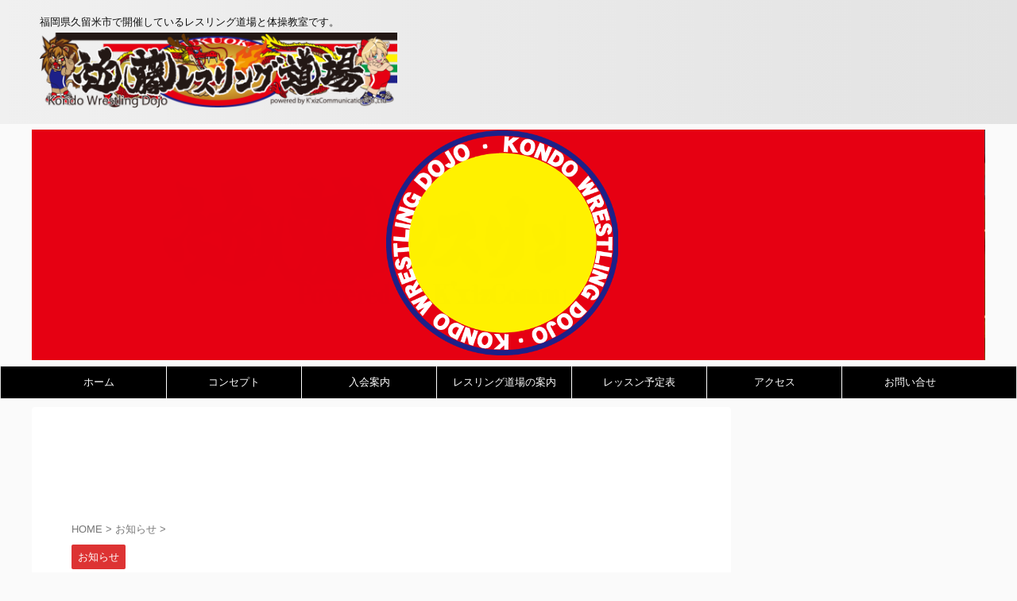

--- FILE ---
content_type: text/html; charset=UTF-8
request_url: https://kondo-dojo.com/120kgtaeru/
body_size: 29924
content:

<!DOCTYPE html>
<!--[if lt IE 7]>
<html class="ie6" lang="ja"> <![endif]-->
<!--[if IE 7]>
<html class="i7" lang="ja"> <![endif]-->
<!--[if IE 8]>
<html class="ie" lang="ja"> <![endif]-->
<!--[if gt IE 8]><!-->
<html lang="ja" class="s-navi-search-overlay ">
	<!--<![endif]-->
	<head prefix="og: http://ogp.me/ns# fb: http://ogp.me/ns/fb# article: http://ogp.me/ns/article#">
		
		
		
		
				<meta charset="UTF-8" >
		<meta name="viewport" content="width=device-width,initial-scale=1.0,user-scalable=no,viewport-fit=cover">
		<meta name="format-detection" content="telephone=no" >
		<meta name="referrer" content="no-referrer-when-downgrade"/>

		
		<link rel="alternate" type="application/rss+xml" title="近藤レスリング道場【レスポルトスポーツクラブ】 RSS Feed" href="https://kondo-dojo.com/feed/" />
		<link rel="pingback" href="https://kondo-dojo.com/xmlrpc.php" >
		<!--[if lt IE 9]>
		<script data-jetpack-boost="ignore" src="https://kondo-dojo.com/wp-content/themes/affinger/js/html5shiv.js"></script>
		<![endif]-->
				<meta name="keywords" content="レスリング,福岡県,久留米市,建設,お知らせ,習い事,体操教室,トレーニング,ジム,子供,大人,教室,格闘技,山本小学校,無料体験,体幹トレーニング教室" />
<meta name="description" content="道場建設の金具の最後が到着です。" />
<style id="jetpack-boost-critical-css">@media all{.rev_slider_wrapper{position:relative;z-index:0;width:100%}.rev_slider{position:relative;overflow:visible}.rev_slider img{max-width:none!important;margin:0;padding:0;border:none}.rev_slider>ul,.rev_slider>ul>li,.rev_slider>ul>li:before{list-style:none!important;position:absolute;margin:0!important;padding:0!important;overflow-x:visible;overflow-y:visible;background-image:none;background-position:0 0;text-indent:0;top:0;left:0}.rev_slider>ul>li,.rev_slider>ul>li:before{visibility:hidden}.fullwidthbanner-container{padding:0;position:relative}.rev_slider .tp-caption{position:relative;visibility:hidden;white-space:nowrap;display:block;-webkit-font-smoothing:antialiased!important;z-index:1}.fullwidthbanner-container{overflow:hidden}.fullwidthbanner-container .fullwidthabanner{width:100%;position:relative}.tp-bannertimer{visibility:hidden;width:100%;height:5px;background:#000;background:rgba(0,0,0,.15);position:absolute;z-index:200;top:0}.tp-bannertimer.tp-bottom{top:auto;bottom:0!important;height:5px}.tp-caption img{background:0 0;zoom:1}}@media all{@font-face{font-family:stsvg;font-weight:400;font-style:normal;font-display:block}[class*=" st-svg-"]{font-family:stsvg;speak:none;font-style:normal;font-weight:400;font-variant:normal;text-transform:none;line-height:1;-webkit-font-smoothing:antialiased;-moz-osx-font-smoothing:grayscale}.st-svg-get-pocket:before{content:""}.st-svg-pinterest-p:before{content:""}.st-svg-refresh:before{content:""}.st-svg-angle-up:before{content:""}.st-svg-clipboard:before{content:""}.st-svg-clock-o:before{content:""}.st-svg-menu:before{content:""}.st-svg-twitter:before{content:""}.st-svg-commenting:before{content:""}.st-svg-facebook:before{content:""}.st-svg-hateb:before{content:""}.st-svg-line:before{content:""}}@media all{html{font-family:sans-serif;-ms-text-size-adjust:100%;-webkit-text-size-adjust:100%}body{margin:0}article,aside,figure,header,main,nav{display:block}a{background:0 0}strong{font-weight:700}h1{font-size:2em;margin:.67em 0}img{border:0}figure{margin:1em 40px}input,textarea{color:inherit;font:inherit;margin:0}input{line-height:normal}textarea{overflow:auto}}@media all{@charset "UTF-8";*{font-family:-apple-system,BlinkMacSystemFont,"Segoe UI","Helvetica Neue","Hiragino Kaku Gothic ProN","メイリオ",meiryo,sans-serif;margin:0;padding:0}main p{color:#333}article,aside,figure,header,main,nav{display:block}body,html{height:100%}body{min-width:320px;word-wrap:break-word;background-color:#fafafa;counter-reset:stcnt}.entry-content>*{clear:both;margin-bottom:20px}a{color:#4682b4}img:not(.size-st_header_slider){max-width:100%;height:auto;border:none;vertical-align:bottom;box-sizing:border-box}img.size-full{height:auto;max-width:100%}.smanone{display:none}.clearfix{zoom:1}.clearfix::after{content:"";display:block;clear:both}.clear{clear:both}#st-header-under-widgets-box{margin:0 auto}#st-header-post-under-box.st-header-post-data{min-height:200px}#st-header-post-under-box.st-header-post-data .st-content-width .st-catgroup{margin-bottom:10px}@media screen and (min-width:960px){#st-header-post-under-box.st-header-post-data{margin:-10px 0 10px}}#st-header-post-under-box.st-dark .st-dark-cover{position:relative;z-index:2}#st-header-post-under-box.st-dark{position:relative}#st-header-post-under-box.st-dark::before{background-color:rgba(0,0,0,.5);position:absolute;top:0;right:0;bottom:0;left:0;content:" ";z-index:1}#st-header-post-under-box.st-dark .blogbox p,#st-header-post-under-box.st-dark .entry-title{color:#fafafa}.post ol li,.post ul li,p{font-size:18px;line-height:30px}.entry-title:not([class^=is-style-st-heading-custom-]):not([class*=" is-style-st-heading-custom-"]):not(.st-css-no2),.post .entry-title:not([class^=is-style-st-heading-custom-]):not([class*=" is-style-st-heading-custom-"]):not(.st-css-no2){font-size:22px;line-height:35px}h1{margin:0}h5{font-size:17px;line-height:27px}p{margin-bottom:20px}header .descr.sitenametop{margin-bottom:5px;padding-top:5px}header #st-mobile-logo .descr.sitenametop{padding-top:0}header .descr{font-size:13px;font-weight:400;line-height:1.3;padding:0;margin:0;word-break:break-all}.catname{font-size:13px;line-height:1.5em;color:#1a1a1a;display:inline-block;word-break:break-word;padding:6px 8px;margin-top:5px;border-radius:2px;text-decoration:none;background:#f3f3f3}.blog_info .st-fa{margin-right:4px}.blog_info .st-svg-clock-o::before,.kdate .st-svg-clock-o::before{font-size:.9em}.blog_info .st-svg-refresh::before,.kdate .st-svg-refresh::before{font-size:.8em}.entry-title:not([class^=is-style-st-heading-custom-]):not([class*=" is-style-st-heading-custom-"]):not(.st-css-no2),.post .entry-title:not([class^=is-style-st-heading-custom-]):not([class*=" is-style-st-heading-custom-"]):not(.st-css-no2){color:#333;padding-top:10px;margin-bottom:10px;font-weight:700}h3:not([class^=is-style-st-heading-custom-]):not([class*=" is-style-st-heading-custom-"]):not(.st-css-no2) a{color:#333;text-decoration:none}.blogbox p{font-size:14px;margin:0;color:#777;line-height:18px}.blogbox{margin-bottom:10px;padding:0}#st-header-post-under-box.st-header-post-data .blogbox .st-fa,.post .blogbox .st-fa{margin-right:4px}.ad{margin:0}.ad>*{margin-bottom:10px}.st-widgets-box>*{margin-bottom:20px}.kanren .blog_info p{margin:0 0 5px;color:#777}.kanren .blog_info p i{color:#777}#side .kanren .blog_info p{margin:0 0 3px}.st-widgets-box{margin-bottom:20px}.kanren{padding-top:20px;margin-top:20px}aside .kanren{padding-top:20px;margin-top:0}.kanren dt{float:left;width:100px}.kanren dt img{width:100px}.kanren dd{padding-left:115px}.kanren dl{margin-bottom:20px;padding-bottom:20px;border-bottom-width:1px;border-bottom-style:solid;border-bottom-color:#f3f3f3}.kanren dl p{margin-bottom:0}.kanren:not(.st-cardbox) .clearfix dd p{font-size:13px;line-height:1.6}.kanren .clearfix dd h5:not([class^=is-style-st-heading-custom-]):not([class*=" is-style-st-heading-custom-"]):not(.st-css-no2) a{color:#333;text-decoration:none;padding:0}#side aside .kanren{padding-top:10px}.aligncenter{clear:both;display:block;margin:0 auto 10px}main ol,main ul{padding-left:1em;margin-bottom:20px;margin-left:1em}main .sns ul{padding-left:0;margin-bottom:0;margin-left:0}main ol li,main ul li{padding-top:.25em;padding-bottom:.25em;line-height:1.5em!important}ul li{text-align:left}.post ul:not(.toc_list):not(.st_toc_list):not(.children):not(.slick-dots):not(.st-pvm-nav-list){list-style-type:disc}.post ol{list-style-type:decimal}input:not(.st-form-nowide):not([type=checkbox]):not([type=radio]):not([type=submit]):not([type=image]),textarea{box-sizing:border-box;width:100%}input:not([type=checkbox]):not([type=radio]):not([type=submit]),textarea{padding:5px}.post input:not(.st-tab-label):not([type=image]),.post textarea{border-radius:3px;border:1px solid #ccc}.post input:not(.st-tab-label):not([type=image]){padding:7px 15px;margin:5px auto}#s-navi{margin:0-10px}#s-navi ul.sub-menu{display:none}#s-navi dl.acordion p{margin:0}#s-navi dl.acordion{margin:0;box-sizing:border-box;width:100%}#s-navi dt.trigger{display:-webkit-box;display:-webkit-flex;display:-ms-flexbox;display:flex;-webkit-box-pack:start;-webkit-justify-content:flex-start;-ms-flex-pack:start;justify-content:flex-start;-webkit-box-align:center;-webkit-align-items:center;-ms-flex-align:center;align-items:center;height:48px;overflow:hidden}#st-mobile-logo{padding:0 10px;box-sizing:border-box;text-align:left;line-height:20px;font-size:16px;-webkit-box-ordinal-group:3;-webkit-order:2;-ms-flex-order:2;order:2;-webkit-box-flex:1;-webkit-flex-grow:1;-ms-flex-positive:1;flex-grow:1;display:flex;align-items:center;flex-direction:column}#st-mobile-logo p{width:100%;box-sizing:border-box}#st-mobile-logo a{text-decoration:none;color:#333;box-sizing:border-box}#st-mobile-logo img{width:auto;box-sizing:border-box}#st-mobile-logo img{max-height:48px}#s-navi dt.trigger .acordion_button{max-width:20%;order:1;flex-grow:0}#s-navi dt.trigger .op{font-family:"メイリオ",Meiryo,"ヒラギノ角ゴ Pro W3","Hiragino Kaku Gothic Pro","ＭＳ Ｐゴシック",sans-serif;color:#333;font-size:25px;display:flex;justify-content:center;align-items:center;height:48px;overflow:hidden;width:52px;box-sizing:border-box}#s-navi dt.trigger .op .st-fa{display:flex;flex-direction:column;justify-content:center;align-items:center}#s-navi::after{content:"";display:block;clear:both;margin-bottom:0}#s-navi dd.acordion_tree{box-sizing:border-box;text-align:left;position:fixed;top:0;height:100vh;max-height:100vh;-webkit-overflow-scrolling:touch}#s-navi dd.acordion_tree{width:250px;z-index:10000}#s-navi dd.acordion_tree{left:-250px}#s-navi dd.acordion_tree .acordion_tree_content{box-sizing:border-box;overflow:auto;-webkit-overflow-scrolling:touch}#s-navi dd.acordion_tree .acordion_tree_content{padding-top:10px}.acordion_tree ul.menu li{position:relative;float:none;font-size:15px;list-style:none}.acordion_tree ul.menu li a{display:flex;justify-content:space-between;padding:12px 15px;text-decoration:none;color:#333}.acordion_tree ul.menu li .sub-menu a{padding-left:30px}.acordion_tree ul.menu li .sub-menu .sub-menu a{padding-left:45px}#breadcrumb,#breadcrumb h1,#breadcrumb li,#breadcrumb ol{margin:0;padding:0;font-weight:400}#breadcrumb.st-post-data-breadcrumb{margin-bottom:20px}#breadcrumb ol li{color:#777;font-size:13px;list-style:none;display:inline-block;line-height:1.5}#breadcrumb ol li a{text-decoration:none;color:#777}#breadcrumb.st-post-data-breadcrumb ol{display:inline}#breadcrumb.st-post-data-breadcrumb ol li{font-size:12px}#breadcrumb h1.entry-title{display:inline;background-color:transparent!important;font-weight:400;font-size:12px;color:#ccc;line-height:1.5}.sns{box-sizing:border-box;width:100%;margin:0 auto;padding:10px 0 20px}.st-sns-top .st-sns-singular{padding:0}.st-sns-top{margin-bottom:20px}.snstext{font-size:13px;padding:0 13px;-webkit-align-self:center;-ms-flex-item-align:center;align-self:center;-webkit-box-flex:1;-webkit-flex-grow:1;-ms-flex-positive:1;flex-grow:1;line-height:1.2em}.post .sns ul{list-style:none;padding:0!important;margin:0 0 20px}.sns li{float:left;list-style:none;width:50%}.sns li a{box-sizing:border-box;font-size:15px;position:relative;display:-webkit-box;display:-webkit-flex;display:-ms-flexbox;display:flex;-webkit-box-pack:justify;-webkit-justify-content:space-between;-ms-flex-pack:justify;justify-content:space-between;-webkit-box-align:stretch;-webkit-align-items:stretch;-ms-flex-align:stretch;align-items:stretch;padding:6px 10px 4px 15px;color:#fff;border-radius:3px;text-decoration:none;height:38px;margin:5px;vertical-align:middle;line-height:25px}.sns li a .st-fa{-webkit-align-self:center;-ms-flex-item-align:center;align-self:center;min-width:1.25em;-webkit-flex-shrink:0;-ms-flex-negative:0;flex-shrink:0;padding-right:13px;height:100%;display:-webkit-box;display:-webkit-flex;display:-ms-flexbox;display:flex;-webkit-box-align:center;-webkit-align-items:center;-ms-flex-align:center;align-items:center;-webkit-box-pack:center;-webkit-justify-content:center;-ms-flex-pack:center;justify-content:center}.sns .twitter a{background:#55acee;box-shadow:0 3px 0#4892cb}.sns .st-svg-twitter{border-right:1px solid #9acff4}.sns .facebook a{background:#3b5998;box-shadow:0 3px 0#2c4373}.sns .st-svg-facebook{border-right:1px solid #607bb2}.sns .sns-pinterest a{background:#e7001a;box-shadow:0 3px 0#d30018}.sns .st-svg-pinterest-p{border-right:1px solid #ff4a5f}.sns .share-copy a{background:#f3f3f3;box-shadow:0 3px 0#ccc;color:#757575}.sns .share-copy .st-svg-clipboard{border-right:1px solid #ccc;color:#999}.sns .hatebu a{background:#00a5de;box-shadow:0 3px 0#0081b8}.sns .st-svg-hateb{border-right:1px solid #48b6db}.sns .line a{background:#00b900;box-shadow:0 3px 0#009200}.sns .st-svg-line{border-right:1px solid #3fcd00}.sns .st-svg-line::before{position:relative}.sns .pocket a{background:#f03e51;box-shadow:0 3px 0#c0392b}.sns .st-svg-get-pocket{border-right:1px solid #f27985}.sns .sns-comment a{background:#ffb300;box-shadow:0 3px 0#eba500}.sns .st-svg-commenting{border-right:1px solid #fdd835}#page-top{position:fixed;z-index:99999;bottom:20px;right:0}#page-top:not(.page-top-img) a{text-decoration:none;background:#ccc;color:#fff;text-align:center;-moz-opacity:0.8;opacity:.8;width:50px;height:50px;display:flex;align-items:center;justify-content:center}#page-top .st-svg-angle-up::before{font-size:20px}.comment-form-comment label{display:none!important}.vcard .fn{font-size:12px;line-height:1.3;font-style:normal;color:#757575}#comments p{font-size:14px;font-weight:400;line-height:24px;margin:0;color:#333;padding:5px 0}#comments label{display:block}ul.sub-menu{padding:0}#comments textarea{box-sizing:border-box;margin-bottom:0;width:100%;border:1px #f2f2f2 solid}#comments input{box-sizing:border-box;padding:10px;width:100%;border-radius:2px;border:1px #f2f2f2 solid}.p-navi .st-next img{margin-left:20px}.p-navi .st-prev img{margin-right:20px}#wrapper{margin:0 auto}header{text-align:center}#headbox{padding:0 10px 0;margin:0}#side aside{padding:0 15px 20px}main{padding:20px 15px;margin:0 0 20px;background:#fff}@media only screen and (max-width:959px){main{margin-bottom:-1px}}.adbox{padding:20px 0;margin:0-15px;text-align:center}@media screen and (orientation:landscape){#headbox{padding-right:constant(safe-area-inset-right);padding-left:constant(safe-area-inset-left);padding-right:env(safe-area-inset-right);padding-left:env(safe-area-inset-left)}#s-navi dt,#side{padding-right:calc(constant(safe-area-inset-right) + 10px);padding-left:calc(constant(safe-area-inset-left) + 10px);padding-right:calc(env(safe-area-inset-right) + 10px);padding-left:calc(env(safe-area-inset-left) + 10px)}.adsbygoogle{margin-right:calc(constant(safe-area-inset-right));margin-left:calc(constant(safe-area-inset-left));margin-right:calc(env(safe-area-inset-right));margin-left:calc(env(safe-area-inset-left))}}@media screen and (orientation:portrait){#s-navi dd.acordion_tree{padding-bottom:constant(safe-area-inset-bottom);padding-bottom:env(safe-area-inset-bottom)}}figure{margin:0}.wp-block-image{margin-bottom:20px}.has-st-border{border:1px #eee solid;padding:1.5em 2em 2em 3em}.has-st-solid-border{border-style:solid}.has-st-thick-border-width{border-width:5px}p.has-no-st-margin-bottom{margin-bottom:0!important}.post{counter-reset:countcnt}.post{counter-reset:stepcnt}@media only screen and (max-width:959px){#content-w{position:relative;z-index:0}#st-ami{position:relative;left:0}#side aside{clear:both;float:none;width:auto;position:static}.sns .st-fa{font-size:20px}.sns li a{box-sizing:border-box;height:48px;padding:10px 15px}}@media only screen and (min-width:600px) and (max-width:959px){.sns .st-fa{font-size:25px}.sns li a{box-sizing:border-box;height:58px;padding:15px 20px}#s-navi dd.acordion_tree{width:320px;left:-320px}#s-navi dt.trigger{height:58px}#st-mobile-logo{padding:15px 20px;line-height:30px;font-size:25px}#s-navi dt.trigger .op{font-size:30px;width:66px;height:58px}.acordion_tree ul.menu li{font-size:20px}.acordion_tree ul.menu li a{padding:15px 20px}.acordion_tree ul.menu li .sub-menu a{padding-left:40px}.acordion_tree ul.menu li .sub-menu .sub-menu a{padding-left:60px}#page-top:not(.page-top-img) a{width:100px;height:100px}#page-top .st-svg-angle-up::before{font-size:30px}}@media only screen and (min-width:600px){.post ol li,.post ul li,p{font-size:20px;line-height:30px}.entry-title:not([class^=is-style-st-heading-custom-]):not([class*=" is-style-st-heading-custom-"]):not(.st-css-no2),.post .entry-title:not([class^=is-style-st-heading-custom-]):not([class*=" is-style-st-heading-custom-"]):not(.st-css-no2){font-size:27px;line-height:40px}h5{font-size:18px;line-height:28px}header{text-align:left}#headbox{padding:0 10px 10px;margin:0;text-align:center}main{background-color:#fff;padding:20px 30px;padding-right:calc(constant(safe-area-inset-right) + 10px);padding-left:calc(constant(safe-area-inset-left) + 10px)}p{margin-bottom:20px}dd p{margin-bottom:5px}.entry-title:not([class^=is-style-st-heading-custom-]):not([class*=" is-style-st-heading-custom-"]):not(.st-css-no2),.post .entry-title:not([class^=is-style-st-heading-custom-]):not([class*=" is-style-st-heading-custom-"]):not(.st-css-no2){color:#333;margin-bottom:10px}.kanren:not(.st-cardbox) .clearfix dd p{font-size:16px;line-height:26px}.adbox{margin:0;text-align:left}}@media screen and (min-width:960px){.post ol li,.post ul li,p{font-size:15px;line-height:27px}.entry-title:not([class^=is-style-st-heading-custom-]):not([class*=" is-style-st-heading-custom-"]):not(.st-css-no2),.post .entry-title:not([class^=is-style-st-heading-custom-]):not([class*=" is-style-st-heading-custom-"]):not(.st-css-no2){font-size:27px;line-height:40px}h5{font-size:15px;line-height:27px}.smanone{display:block}.pcnone{display:none!important}header{padding:0}#headbox{padding:15px 10px;margin:0 auto;text-align:left}#headbox img{margin:0}nav{display:block}p{margin-bottom:20px}dd p{margin-bottom:5px}.entry-title:not([class^=is-style-st-heading-custom-]):not([class*=" is-style-st-heading-custom-"]):not(.st-css-no2),.post .entry-title:not([class^=is-style-st-heading-custom-]):not([class*=" is-style-st-heading-custom-"]):not(.st-css-no2){color:#333;margin-bottom:10px}.blogbox p{font-size:13px;margin:0;line-height:18px}#headbox{display:flex;align-items:center;justify-content:space-between}#header-r{padding-top:0;max-width:calc(100% - 450px)}#wrapper{overflow:visible;padding:0;width:100%}#content{margin:0 auto}#wrapper:not(.colum1) #content-w,header+#content-w{padding-top:10px}#side{padding:0}.sns{width:90%}.sns li{width:33%}.snstext{display:inline}.kanren:not(.st-cardbox) .clearfix dd p{font-size:75%;line-height:1.7}}@media only screen and (max-width:599px){#side{overflow:hidden;padding-top:20px}}}@media all{.sns{width:100%;text-align:center}.sns li{float:none}.sns li a{margin:0}.post .sns ul,.sns ul{margin:0 auto;display:flex;justify-content:center;flex-wrap:wrap}.snstext{display:none}.sns li{float:left;list-style:none;width:40px;margin:5px;position:relative}.sns li i{font-size:19px!important}.sns li a{border-radius:2px;box-sizing:border-box;color:#fff;font-size:19px;height:40px;width:40px;padding:0;-webkit-box-pack:center;-webkit-justify-content:center;-ms-flex-pack:center;justify-content:center}.sns li a .st-fa{padding:0;border:0;height:auto}.sns .twitter a{box-shadow:none}.sns .st-svg-twitter::before{position:relative;top:1px;left:1px}.sns .facebook a{box-shadow:none}.sns .st-svg-facebook::before{position:relative;top:1px}.sns .sns-pinterest a{box-shadow:none}.sns .st-svg-pinterest-p::before{position:relative;left:1px}.sns .share-copy a{box-shadow:none}.sns .share-copy::before{position:relative;left:1px}.sns .share-copy .st-svg-clipboard{border-right:none}.sns .hatebu a{box-shadow:none}.sns .st-svg-hateb::before{border-right:none;padding-right:0;font-size:19px!important}.sns .st-svg-hateb::before{position:relative;left:1px}.sns .line a{box-shadow:none}.sns .pocket a{box-shadow:none}.sns .st-svg-get-pocket::before{position:relative;top:1px}.sns .sns-comment a{box-shadow:none}.sns .sns-comment::before{position:relative;top:1px;left:1px}.entry-title:not(.st-css-no){font-family:"Yu Gothic","游ゴシック",YuGothic,"游ゴシック体",sans-serif;font-weight:700!important}input,textarea{color:#000}#headbox-bg{background:#f0f0f0;background:-webkit-linear-gradient(left,#e3e3e3 0,#f0f0f0 100%);background:linear-gradient(to left,#e3e3e3 0,#f0f0f0 100%)}main{background:#fff!important}nav li a{color:#0f0f0f}#page-top:not(.page-top-img) a{background:#e3e3e3}#page-top:not(.page-top-img) a{line-height:100%;border-radius:50%}#page-top:not(.page-top-img){right:15px}header .descr{color:#0f0f0f}header #s-navi dl.acordion .descr,header .descr{margin-bottom:5px}#s-navi dt.trigger .op{color:#0f0f0f}#st-mobile-logo a,header #st-mobile-logo .descr{color:#0f0f0f}header #st-mobile-logo{justify-content:center;text-align:center;padding-right:52px;padding-left:0}#s-navi dt.trigger{height:100px}@media only screen and (max-width:959px) and (min-width:600px){#s-navi dt.trigger{height:calc(100px + 10px)}}#st-mobile-logo img{max-height:48px}#s-navi dd.acordion_tree{background-color:#fafafa}.acordion_tree ul.menu li a{border-bottom:1px solid #f0f0f0}#breadcrumb,#breadcrumb h1.entry-title,#breadcrumb ol li,#breadcrumb ol li a,.blogbox p,.kanren:not(.st-cardbox) .clearfix dd .blog_info p,.kanren:not(.st-cardbox) .clearfix dd .blog_info p i,div#breadcrumb a{color:#777}.catname{background:#d33;color:#fff}#st-header-post-under-box.st-header-post-data{display:flex;flex-wrap:wrap;justify-content:flex-start;align-items:center}#st-header-post-under-box.st-header-post-data .st-content-width{width:100%;padding:15px;box-sizing:border-box}#st-header-top-widgets-box .st-content-width{text-align:center;margin:0 auto;padding:7px 10px}@media only screen and (min-width:600px) and (max-width:959px){.kanren .clearfix dd h5:not([class^=is-style-st-heading-custom-]):not([class*=" is-style-st-heading-custom-"]):not(.st-css-no2) a{font-size:18px;line-height:26px}}@media only screen and (min-width:960px){.kanren .clearfix dd h5:not([class^=is-style-st-heading-custom-]):not([class*=" is-style-st-heading-custom-"]):not(.st-css-no2) a{font-size:16px;line-height:26px}#content,#st-header-under-widgets-box,.st-content-width{max-width:1200px}#headbox{max-width:1180px}.st-content-width{margin:0 auto}#contentInner{float:left;width:100%;margin-right:-300px}main{margin-right:320px;margin-left:0;background-color:#fff;border-radius:4px;-webkit-border-radius:4px;-moz-border-radius:4px;padding:30px 50px 30px}#side aside{float:right;width:300px;padding:0}}@media only screen and (max-width:599px){.kanren .clearfix dd h5:not([class^=is-style-st-heading-custom-]):not([class*=" is-style-st-heading-custom-"]):not(.st-css-no2) a{font-size:17px;line-height:24px}#breadcrumb{white-space:nowrap;overflow:auto}}}@media all{@charset "UTF-8";}@media all{@charset "UTF-8";figure.wp-block-gallery.has-nested-images{align-items:normal}.wp-block-gallery.has-nested-images figure.wp-block-image:not(#individual-image){margin:0;width:calc(50% - var(--wp--style--unstable-gallery-gap,16px)/ 2)}.wp-block-gallery.has-nested-images figure.wp-block-image{box-sizing:border-box;display:flex;flex-direction:column;flex-grow:1;justify-content:center;max-width:100%;position:relative}.wp-block-gallery.has-nested-images figure.wp-block-image>a{flex-direction:column;flex-grow:1;margin:0}.wp-block-gallery.has-nested-images figure.wp-block-image img{display:block;height:auto;max-width:100%!important;width:auto}.wp-block-gallery.has-nested-images.is-cropped figure.wp-block-image:not(#individual-image){align-self:inherit}.wp-block-gallery.has-nested-images.is-cropped figure.wp-block-image:not(#individual-image)>a{display:flex}.wp-block-gallery.has-nested-images.is-cropped figure.wp-block-image:not(#individual-image) a,.wp-block-gallery.has-nested-images.is-cropped figure.wp-block-image:not(#individual-image) img{flex:1 0 0%;height:100%;object-fit:cover;width:100%}@media (min-width:600px){.wp-block-gallery.has-nested-images.columns-default figure.wp-block-image:not(#individual-image){width:calc(33.33% - var(--wp--style--unstable-gallery-gap,16px)*.66667)}}.wp-block-image img{box-sizing:border-box;height:auto;max-width:100%;vertical-align:bottom}.wp-block-image .aligncenter{display:table}.wp-block-image .aligncenter{margin-left:auto;margin-right:auto}.wp-block-image figure{margin:0}ol,ul{box-sizing:border-box}.entry-content{counter-reset:footnotes}.aligncenter{clear:both}html :where(img[class*=wp-image-]){height:auto;max-width:100%}:where(figure){margin:0 0 1em}}</style><meta name='robots' content='max-image-preview:large' />
	<style>img:is([sizes="auto" i], [sizes^="auto," i]) { contain-intrinsic-size: 3000px 1500px }</style>
	<title>120kgまで耐える特注金具が到着 - 近藤レスリング道場【レスポルトスポーツクラブ】</title>
<!-- Jetpack Site Verification Tags -->
<meta name="google-site-verification" content="wUB_lNnVtkZjz6JSmud3MKK8iiqoxcPVzkfU0AH1vkk" />
<link rel='dns-prefetch' href='//ajax.googleapis.com' />
<link rel='dns-prefetch' href='//stats.wp.com' />
<link rel='dns-prefetch' href='//v0.wordpress.com' />
<link rel='dns-prefetch' href='//widgets.wp.com' />
<link rel='dns-prefetch' href='//s0.wp.com' />
<link rel='dns-prefetch' href='//0.gravatar.com' />
<link rel='dns-prefetch' href='//1.gravatar.com' />
<link rel='dns-prefetch' href='//2.gravatar.com' />
<link rel='preconnect' href='//i0.wp.com' />
<link rel='preconnect' href='//c0.wp.com' />

<style id='wp-emoji-styles-inline-css' type='text/css'>

	img.wp-smiley, img.emoji {
		display: inline !important;
		border: none !important;
		box-shadow: none !important;
		height: 1em !important;
		width: 1em !important;
		margin: 0 0.07em !important;
		vertical-align: -0.1em !important;
		background: none !important;
		padding: 0 !important;
	}
</style>
<noscript><link rel='stylesheet' id='wp-block-library-css' href='https://c0.wp.com/c/6.8.2/wp-includes/css/dist/block-library/style.min.css' type='text/css' media='all' />
</noscript><link rel='stylesheet' id='wp-block-library-css' href='https://c0.wp.com/c/6.8.2/wp-includes/css/dist/block-library/style.min.css' type='text/css' media="not all" data-media="all" onload="this.media=this.dataset.media; delete this.dataset.media; this.removeAttribute( 'onload' );" />
<style id='classic-theme-styles-inline-css' type='text/css'>
/*! This file is auto-generated */
.wp-block-button__link{color:#fff;background-color:#32373c;border-radius:9999px;box-shadow:none;text-decoration:none;padding:calc(.667em + 2px) calc(1.333em + 2px);font-size:1.125em}.wp-block-file__button{background:#32373c;color:#fff;text-decoration:none}
</style>
<noscript><link rel='stylesheet' id='mediaelement-css' href='https://c0.wp.com/c/6.8.2/wp-includes/js/mediaelement/mediaelementplayer-legacy.min.css' type='text/css' media='all' />
</noscript><link rel='stylesheet' id='mediaelement-css' href='https://c0.wp.com/c/6.8.2/wp-includes/js/mediaelement/mediaelementplayer-legacy.min.css' type='text/css' media="not all" data-media="all" onload="this.media=this.dataset.media; delete this.dataset.media; this.removeAttribute( 'onload' );" />
<noscript><link rel='stylesheet' id='wp-mediaelement-css' href='https://c0.wp.com/c/6.8.2/wp-includes/js/mediaelement/wp-mediaelement.min.css' type='text/css' media='all' />
</noscript><link rel='stylesheet' id='wp-mediaelement-css' href='https://c0.wp.com/c/6.8.2/wp-includes/js/mediaelement/wp-mediaelement.min.css' type='text/css' media="not all" data-media="all" onload="this.media=this.dataset.media; delete this.dataset.media; this.removeAttribute( 'onload' );" />
<style id='jetpack-sharing-buttons-style-inline-css' type='text/css'>
.jetpack-sharing-buttons__services-list{display:flex;flex-direction:row;flex-wrap:wrap;gap:0;list-style-type:none;margin:5px;padding:0}.jetpack-sharing-buttons__services-list.has-small-icon-size{font-size:12px}.jetpack-sharing-buttons__services-list.has-normal-icon-size{font-size:16px}.jetpack-sharing-buttons__services-list.has-large-icon-size{font-size:24px}.jetpack-sharing-buttons__services-list.has-huge-icon-size{font-size:36px}@media print{.jetpack-sharing-buttons__services-list{display:none!important}}.editor-styles-wrapper .wp-block-jetpack-sharing-buttons{gap:0;padding-inline-start:0}ul.jetpack-sharing-buttons__services-list.has-background{padding:1.25em 2.375em}
</style>
<style id='global-styles-inline-css' type='text/css'>
:root{--wp--preset--aspect-ratio--square: 1;--wp--preset--aspect-ratio--4-3: 4/3;--wp--preset--aspect-ratio--3-4: 3/4;--wp--preset--aspect-ratio--3-2: 3/2;--wp--preset--aspect-ratio--2-3: 2/3;--wp--preset--aspect-ratio--16-9: 16/9;--wp--preset--aspect-ratio--9-16: 9/16;--wp--preset--color--black: #000000;--wp--preset--color--cyan-bluish-gray: #abb8c3;--wp--preset--color--white: #ffffff;--wp--preset--color--pale-pink: #f78da7;--wp--preset--color--vivid-red: #cf2e2e;--wp--preset--color--luminous-vivid-orange: #ff6900;--wp--preset--color--luminous-vivid-amber: #fcb900;--wp--preset--color--light-green-cyan: #eefaff;--wp--preset--color--vivid-green-cyan: #00d084;--wp--preset--color--pale-cyan-blue: #1DA1F2;--wp--preset--color--vivid-cyan-blue: #1877f2;--wp--preset--color--vivid-purple: #9b51e0;--wp--preset--color--soft-red: #e92f3d;--wp--preset--color--light-grayish-red: #fdf0f2;--wp--preset--color--vivid-yellow: #ffc107;--wp--preset--color--very-pale-yellow: #fffde7;--wp--preset--color--very-light-gray: #fafafa;--wp--preset--color--very-dark-gray: #313131;--wp--preset--color--original-color-a: #00B900;--wp--preset--color--original-color-b: #f4fff4;--wp--preset--color--original-color-c: #F3E5F5;--wp--preset--color--original-color-d: #9E9D24;--wp--preset--gradient--vivid-cyan-blue-to-vivid-purple: linear-gradient(135deg,rgba(6,147,227,1) 0%,rgb(155,81,224) 100%);--wp--preset--gradient--light-green-cyan-to-vivid-green-cyan: linear-gradient(135deg,rgb(122,220,180) 0%,rgb(0,208,130) 100%);--wp--preset--gradient--luminous-vivid-amber-to-luminous-vivid-orange: linear-gradient(135deg,rgba(252,185,0,1) 0%,rgba(255,105,0,1) 100%);--wp--preset--gradient--luminous-vivid-orange-to-vivid-red: linear-gradient(135deg,rgba(255,105,0,1) 0%,rgb(207,46,46) 100%);--wp--preset--gradient--very-light-gray-to-cyan-bluish-gray: linear-gradient(135deg,rgb(238,238,238) 0%,rgb(169,184,195) 100%);--wp--preset--gradient--cool-to-warm-spectrum: linear-gradient(135deg,rgb(74,234,220) 0%,rgb(151,120,209) 20%,rgb(207,42,186) 40%,rgb(238,44,130) 60%,rgb(251,105,98) 80%,rgb(254,248,76) 100%);--wp--preset--gradient--blush-light-purple: linear-gradient(135deg,rgb(255,206,236) 0%,rgb(152,150,240) 100%);--wp--preset--gradient--blush-bordeaux: linear-gradient(135deg,rgb(254,205,165) 0%,rgb(254,45,45) 50%,rgb(107,0,62) 100%);--wp--preset--gradient--luminous-dusk: linear-gradient(135deg,rgb(255,203,112) 0%,rgb(199,81,192) 50%,rgb(65,88,208) 100%);--wp--preset--gradient--pale-ocean: linear-gradient(135deg,rgb(255,245,203) 0%,rgb(182,227,212) 50%,rgb(51,167,181) 100%);--wp--preset--gradient--electric-grass: linear-gradient(135deg,rgb(202,248,128) 0%,rgb(113,206,126) 100%);--wp--preset--gradient--midnight: linear-gradient(135deg,rgb(2,3,129) 0%,rgb(40,116,252) 100%);--wp--preset--font-size--small: 0.9px;--wp--preset--font-size--medium: 20px;--wp--preset--font-size--large: 1.5px;--wp--preset--font-size--x-large: 42px;--wp--preset--font-size--st-regular: 1px;--wp--preset--font-size--huge: 3px;--wp--preset--spacing--20: 0.44rem;--wp--preset--spacing--30: 0.67rem;--wp--preset--spacing--40: 1rem;--wp--preset--spacing--50: 1.5rem;--wp--preset--spacing--60: 2.25rem;--wp--preset--spacing--70: 3.38rem;--wp--preset--spacing--80: 5.06rem;--wp--preset--shadow--natural: 6px 6px 9px rgba(0, 0, 0, 0.2);--wp--preset--shadow--deep: 12px 12px 50px rgba(0, 0, 0, 0.4);--wp--preset--shadow--sharp: 6px 6px 0px rgba(0, 0, 0, 0.2);--wp--preset--shadow--outlined: 6px 6px 0px -3px rgba(255, 255, 255, 1), 6px 6px rgba(0, 0, 0, 1);--wp--preset--shadow--crisp: 6px 6px 0px rgba(0, 0, 0, 1);}:where(.is-layout-flex){gap: 0.5em;}:where(.is-layout-grid){gap: 0.5em;}body .is-layout-flex{display: flex;}.is-layout-flex{flex-wrap: wrap;align-items: center;}.is-layout-flex > :is(*, div){margin: 0;}body .is-layout-grid{display: grid;}.is-layout-grid > :is(*, div){margin: 0;}:where(.wp-block-columns.is-layout-flex){gap: 2em;}:where(.wp-block-columns.is-layout-grid){gap: 2em;}:where(.wp-block-post-template.is-layout-flex){gap: 1.25em;}:where(.wp-block-post-template.is-layout-grid){gap: 1.25em;}.has-black-color{color: var(--wp--preset--color--black) !important;}.has-cyan-bluish-gray-color{color: var(--wp--preset--color--cyan-bluish-gray) !important;}.has-white-color{color: var(--wp--preset--color--white) !important;}.has-pale-pink-color{color: var(--wp--preset--color--pale-pink) !important;}.has-vivid-red-color{color: var(--wp--preset--color--vivid-red) !important;}.has-luminous-vivid-orange-color{color: var(--wp--preset--color--luminous-vivid-orange) !important;}.has-luminous-vivid-amber-color{color: var(--wp--preset--color--luminous-vivid-amber) !important;}.has-light-green-cyan-color{color: var(--wp--preset--color--light-green-cyan) !important;}.has-vivid-green-cyan-color{color: var(--wp--preset--color--vivid-green-cyan) !important;}.has-pale-cyan-blue-color{color: var(--wp--preset--color--pale-cyan-blue) !important;}.has-vivid-cyan-blue-color{color: var(--wp--preset--color--vivid-cyan-blue) !important;}.has-vivid-purple-color{color: var(--wp--preset--color--vivid-purple) !important;}.has-black-background-color{background-color: var(--wp--preset--color--black) !important;}.has-cyan-bluish-gray-background-color{background-color: var(--wp--preset--color--cyan-bluish-gray) !important;}.has-white-background-color{background-color: var(--wp--preset--color--white) !important;}.has-pale-pink-background-color{background-color: var(--wp--preset--color--pale-pink) !important;}.has-vivid-red-background-color{background-color: var(--wp--preset--color--vivid-red) !important;}.has-luminous-vivid-orange-background-color{background-color: var(--wp--preset--color--luminous-vivid-orange) !important;}.has-luminous-vivid-amber-background-color{background-color: var(--wp--preset--color--luminous-vivid-amber) !important;}.has-light-green-cyan-background-color{background-color: var(--wp--preset--color--light-green-cyan) !important;}.has-vivid-green-cyan-background-color{background-color: var(--wp--preset--color--vivid-green-cyan) !important;}.has-pale-cyan-blue-background-color{background-color: var(--wp--preset--color--pale-cyan-blue) !important;}.has-vivid-cyan-blue-background-color{background-color: var(--wp--preset--color--vivid-cyan-blue) !important;}.has-vivid-purple-background-color{background-color: var(--wp--preset--color--vivid-purple) !important;}.has-black-border-color{border-color: var(--wp--preset--color--black) !important;}.has-cyan-bluish-gray-border-color{border-color: var(--wp--preset--color--cyan-bluish-gray) !important;}.has-white-border-color{border-color: var(--wp--preset--color--white) !important;}.has-pale-pink-border-color{border-color: var(--wp--preset--color--pale-pink) !important;}.has-vivid-red-border-color{border-color: var(--wp--preset--color--vivid-red) !important;}.has-luminous-vivid-orange-border-color{border-color: var(--wp--preset--color--luminous-vivid-orange) !important;}.has-luminous-vivid-amber-border-color{border-color: var(--wp--preset--color--luminous-vivid-amber) !important;}.has-light-green-cyan-border-color{border-color: var(--wp--preset--color--light-green-cyan) !important;}.has-vivid-green-cyan-border-color{border-color: var(--wp--preset--color--vivid-green-cyan) !important;}.has-pale-cyan-blue-border-color{border-color: var(--wp--preset--color--pale-cyan-blue) !important;}.has-vivid-cyan-blue-border-color{border-color: var(--wp--preset--color--vivid-cyan-blue) !important;}.has-vivid-purple-border-color{border-color: var(--wp--preset--color--vivid-purple) !important;}.has-vivid-cyan-blue-to-vivid-purple-gradient-background{background: var(--wp--preset--gradient--vivid-cyan-blue-to-vivid-purple) !important;}.has-light-green-cyan-to-vivid-green-cyan-gradient-background{background: var(--wp--preset--gradient--light-green-cyan-to-vivid-green-cyan) !important;}.has-luminous-vivid-amber-to-luminous-vivid-orange-gradient-background{background: var(--wp--preset--gradient--luminous-vivid-amber-to-luminous-vivid-orange) !important;}.has-luminous-vivid-orange-to-vivid-red-gradient-background{background: var(--wp--preset--gradient--luminous-vivid-orange-to-vivid-red) !important;}.has-very-light-gray-to-cyan-bluish-gray-gradient-background{background: var(--wp--preset--gradient--very-light-gray-to-cyan-bluish-gray) !important;}.has-cool-to-warm-spectrum-gradient-background{background: var(--wp--preset--gradient--cool-to-warm-spectrum) !important;}.has-blush-light-purple-gradient-background{background: var(--wp--preset--gradient--blush-light-purple) !important;}.has-blush-bordeaux-gradient-background{background: var(--wp--preset--gradient--blush-bordeaux) !important;}.has-luminous-dusk-gradient-background{background: var(--wp--preset--gradient--luminous-dusk) !important;}.has-pale-ocean-gradient-background{background: var(--wp--preset--gradient--pale-ocean) !important;}.has-electric-grass-gradient-background{background: var(--wp--preset--gradient--electric-grass) !important;}.has-midnight-gradient-background{background: var(--wp--preset--gradient--midnight) !important;}.has-small-font-size{font-size: var(--wp--preset--font-size--small) !important;}.has-medium-font-size{font-size: var(--wp--preset--font-size--medium) !important;}.has-large-font-size{font-size: var(--wp--preset--font-size--large) !important;}.has-x-large-font-size{font-size: var(--wp--preset--font-size--x-large) !important;}
:where(.wp-block-post-template.is-layout-flex){gap: 1.25em;}:where(.wp-block-post-template.is-layout-grid){gap: 1.25em;}
:where(.wp-block-columns.is-layout-flex){gap: 2em;}:where(.wp-block-columns.is-layout-grid){gap: 2em;}
:root :where(.wp-block-pullquote){font-size: 1.5em;line-height: 1.6;}
</style>
<noscript><link rel='stylesheet' id='contact-form-7-css' href='https://kondo-dojo.com/wp-content/plugins/contact-form-7/includes/css/styles.css?ver=6.1.4' type='text/css' media='all' />
</noscript><link rel='stylesheet' id='contact-form-7-css' href='https://kondo-dojo.com/wp-content/plugins/contact-form-7/includes/css/styles.css?ver=6.1.4' type='text/css' media="not all" data-media="all" onload="this.media=this.dataset.media; delete this.dataset.media; this.removeAttribute( 'onload' );" />
<noscript><link rel='stylesheet' id='ditty-news-ticker-font-css' href='https://kondo-dojo.com/wp-content/plugins/ditty-news-ticker/legacy/inc/static/libs/fontastic/styles.css?ver=3.1.54' type='text/css' media='all' />
</noscript><link rel='stylesheet' id='ditty-news-ticker-font-css' href='https://kondo-dojo.com/wp-content/plugins/ditty-news-ticker/legacy/inc/static/libs/fontastic/styles.css?ver=3.1.54' type='text/css' media="not all" data-media="all" onload="this.media=this.dataset.media; delete this.dataset.media; this.removeAttribute( 'onload' );" />
<noscript><link rel='stylesheet' id='ditty-news-ticker-css' href='https://kondo-dojo.com/wp-content/plugins/ditty-news-ticker/legacy/inc/static/css/style.css?ver=3.1.54' type='text/css' media='all' />
</noscript><link rel='stylesheet' id='ditty-news-ticker-css' href='https://kondo-dojo.com/wp-content/plugins/ditty-news-ticker/legacy/inc/static/css/style.css?ver=3.1.54' type='text/css' media="not all" data-media="all" onload="this.media=this.dataset.media; delete this.dataset.media; this.removeAttribute( 'onload' );" />
<noscript><link rel='stylesheet' id='ditty-displays-css' href='https://kondo-dojo.com/wp-content/plugins/ditty-news-ticker/build/dittyDisplays.css?ver=3.1.54' type='text/css' media='all' />
</noscript><link rel='stylesheet' id='ditty-displays-css' href='https://kondo-dojo.com/wp-content/plugins/ditty-news-ticker/build/dittyDisplays.css?ver=3.1.54' type='text/css' media="not all" data-media="all" onload="this.media=this.dataset.media; delete this.dataset.media; this.removeAttribute( 'onload' );" />
<noscript><link rel='stylesheet' id='ditty-fontawesome-css' href='https://kondo-dojo.com/wp-content/plugins/ditty-news-ticker/includes/libs/fontawesome-6.4.0/css/all.css?ver=6.4.0' type='text/css' media='' />
</noscript><link rel='stylesheet' id='ditty-fontawesome-css' href='https://kondo-dojo.com/wp-content/plugins/ditty-news-ticker/includes/libs/fontawesome-6.4.0/css/all.css?ver=6.4.0' type='text/css' media='' />
<noscript><link rel='stylesheet' id='rs-plugin-settings-css' href='https://kondo-dojo.com/wp-content/plugins/revslider/public/assets/css/settings.css?ver=5.4.5.2' type='text/css' media='all' />
</noscript><link rel='stylesheet' id='rs-plugin-settings-css' href='https://kondo-dojo.com/wp-content/plugins/revslider/public/assets/css/settings.css?ver=5.4.5.2' type='text/css' media="not all" data-media="all" onload="this.media=this.dataset.media; delete this.dataset.media; this.removeAttribute( 'onload' );" />
<style id='rs-plugin-settings-inline-css' type='text/css'>
.tp-caption a{color:#ff7302;text-shadow:none;-webkit-transition:all 0.2s ease-out;-moz-transition:all 0.2s ease-out;-o-transition:all 0.2s ease-out;-ms-transition:all 0.2s ease-out}.tp-caption a:hover{color:#ffa902}
</style>
<noscript><link rel='stylesheet' id='smarttiledmenu-css' href='https://kondo-dojo.com/wp-content/plugins/smart-tiled-menu2/css/stm_style.css?ver=0.1.5' type='text/css' media='all' />
</noscript><link rel='stylesheet' id='smarttiledmenu-css' href='https://kondo-dojo.com/wp-content/plugins/smart-tiled-menu2/css/stm_style.css?ver=0.1.5' type='text/css' media="not all" data-media="all" onload="this.media=this.dataset.media; delete this.dataset.media; this.removeAttribute( 'onload' );" />
<noscript><link rel='stylesheet' id='dashicons-css' href='https://c0.wp.com/c/6.8.2/wp-includes/css/dashicons.min.css' type='text/css' media='all' />
</noscript><link rel='stylesheet' id='dashicons-css' href='https://c0.wp.com/c/6.8.2/wp-includes/css/dashicons.min.css' type='text/css' media="not all" data-media="all" onload="this.media=this.dataset.media; delete this.dataset.media; this.removeAttribute( 'onload' );" />
<noscript><link rel='stylesheet' id='normalize-css' href='https://kondo-dojo.com/wp-content/themes/affinger/css/normalize.css?ver=1.5.9' type='text/css' media='all' />
</noscript><link rel='stylesheet' id='normalize-css' href='https://kondo-dojo.com/wp-content/themes/affinger/css/normalize.css?ver=1.5.9' type='text/css' media="not all" data-media="all" onload="this.media=this.dataset.media; delete this.dataset.media; this.removeAttribute( 'onload' );" />
<noscript><link rel='stylesheet' id='st_svg-css' href='https://kondo-dojo.com/wp-content/themes/affinger/st_svg/style.css?ver=6.8.2' type='text/css' media='all' />
</noscript><link rel='stylesheet' id='st_svg-css' href='https://kondo-dojo.com/wp-content/themes/affinger/st_svg/style.css?ver=6.8.2' type='text/css' media="not all" data-media="all" onload="this.media=this.dataset.media; delete this.dataset.media; this.removeAttribute( 'onload' );" />
<noscript><link rel='stylesheet' id='slick-css' href='https://kondo-dojo.com/wp-content/themes/affinger/vendor/slick/slick.css?ver=1.8.0' type='text/css' media='all' />
</noscript><link rel='stylesheet' id='slick-css' href='https://kondo-dojo.com/wp-content/themes/affinger/vendor/slick/slick.css?ver=1.8.0' type='text/css' media="not all" data-media="all" onload="this.media=this.dataset.media; delete this.dataset.media; this.removeAttribute( 'onload' );" />
<noscript><link rel='stylesheet' id='slick-theme-css' href='https://kondo-dojo.com/wp-content/themes/affinger/vendor/slick/slick-theme.css?ver=1.8.0' type='text/css' media='all' />
</noscript><link rel='stylesheet' id='slick-theme-css' href='https://kondo-dojo.com/wp-content/themes/affinger/vendor/slick/slick-theme.css?ver=1.8.0' type='text/css' media="not all" data-media="all" onload="this.media=this.dataset.media; delete this.dataset.media; this.removeAttribute( 'onload' );" />
<noscript><link rel='stylesheet' id='style-css' href='https://kondo-dojo.com/wp-content/themes/affinger/style.css?ver=6.8.2' type='text/css' media='all' />
</noscript><link rel='stylesheet' id='style-css' href='https://kondo-dojo.com/wp-content/themes/affinger/style.css?ver=6.8.2' type='text/css' media="not all" data-media="all" onload="this.media=this.dataset.media; delete this.dataset.media; this.removeAttribute( 'onload' );" />
<noscript><link rel='stylesheet' id='child-style-css' href='https://kondo-dojo.com/wp-content/themes/affinger-child/style.css?ver=6.8.2' type='text/css' media='all' />
</noscript><link rel='stylesheet' id='child-style-css' href='https://kondo-dojo.com/wp-content/themes/affinger-child/style.css?ver=6.8.2' type='text/css' media="not all" data-media="all" onload="this.media=this.dataset.media; delete this.dataset.media; this.removeAttribute( 'onload' );" />
<noscript><link rel='stylesheet' id='single-css' href='https://kondo-dojo.com/wp-content/themes/affinger/st-rankcss.php' type='text/css' media='all' />
</noscript><link rel='stylesheet' id='single-css' href='https://kondo-dojo.com/wp-content/themes/affinger/st-rankcss.php' type='text/css' media="not all" data-media="all" onload="this.media=this.dataset.media; delete this.dataset.media; this.removeAttribute( 'onload' );" />
<noscript><link rel='stylesheet' id='jetpack_likes-css' href='https://c0.wp.com/p/jetpack/15.4/modules/likes/style.css' type='text/css' media='all' />
</noscript><link rel='stylesheet' id='jetpack_likes-css' href='https://c0.wp.com/p/jetpack/15.4/modules/likes/style.css' type='text/css' media="not all" data-media="all" onload="this.media=this.dataset.media; delete this.dataset.media; this.removeAttribute( 'onload' );" />
<noscript><link rel='stylesheet' id='tablepress-default-css' href='https://kondo-dojo.com/wp-content/plugins/tablepress/css/build/default.css?ver=3.1.2' type='text/css' media='all' />
</noscript><link rel='stylesheet' id='tablepress-default-css' href='https://kondo-dojo.com/wp-content/plugins/tablepress/css/build/default.css?ver=3.1.2' type='text/css' media="not all" data-media="all" onload="this.media=this.dataset.media; delete this.dataset.media; this.removeAttribute( 'onload' );" />
<noscript><link rel='stylesheet' id='st-themecss-css' href='https://kondo-dojo.com/wp-content/themes/affinger/st-themecss-loader.php?ver=6.8.2' type='text/css' media='all' />
</noscript><link rel='stylesheet' id='st-themecss-css' href='https://kondo-dojo.com/wp-content/themes/affinger/st-themecss-loader.php?ver=6.8.2' type='text/css' media="not all" data-media="all" onload="this.media=this.dataset.media; delete this.dataset.media; this.removeAttribute( 'onload' );" />



<link rel="https://api.w.org/" href="https://kondo-dojo.com/wp-json/" /><link rel="alternate" title="JSON" type="application/json" href="https://kondo-dojo.com/wp-json/wp/v2/posts/665" /><link rel='shortlink' href='https://wp.me/p6P1bu-aJ' />
<link rel="alternate" title="oEmbed (JSON)" type="application/json+oembed" href="https://kondo-dojo.com/wp-json/oembed/1.0/embed?url=https%3A%2F%2Fkondo-dojo.com%2F120kgtaeru%2F" />
<link rel="alternate" title="oEmbed (XML)" type="text/xml+oembed" href="https://kondo-dojo.com/wp-json/oembed/1.0/embed?url=https%3A%2F%2Fkondo-dojo.com%2F120kgtaeru%2F&#038;format=xml" />
<!-- This site is powered by Tweet, Like, Plusone and Share Plugin - http://techxt.com/tweet-like-google-1-and-share-plugin-wordpress/ -->
		<meta property="og:type" content="article" />
		<meta property="og:title" content="120kgまで耐える特注金具が到着" />
		<meta property="og:url" content="https://kondo-dojo.com/120kgtaeru/" />
		<meta property="og:site_name" content="近藤レスリング道場【レスポルトスポーツクラブ】" />
		<meta property="og:description" content="クライミングロープをぶら下げるには、それ相応の強度が入ります。  &nbsp;  実物見ると「極太」ですね。    これ" />
		<!--[if lt IE 9]>
	  <script data-jetpack-boost="ignore" src="//html5shim.googlecode.com/svn/trunk/html5.js"></script>
	<![endif]-->
					<meta property="og:image" content="https://i0.wp.com/kondo-dojo.com/wp-content/uploads/2016/01/image-23.jpeg?fit=1024%2C768&ssl=1" />
			<style type="text/css">div.socialicons{float:left;display:block;margin-right: 10px;line-height: 1;padding-bottom:10px;}div.socialiconsv{line-height: 1;}div.socialiconsv p{line-height: 1;display:none;}div.socialicons p{margin-bottom: 0px !important;margin-top: 0px !important;padding-bottom: 0px !important;padding-top: 0px !important;}div.social4iv{background: none repeat scroll 0 0 #FFFFFF;border: 1px solid #aaa;border-radius: 3px 3px 3px 3px;box-shadow: 3px 3px 3px #DDDDDD;padding: 3px;position: fixed;text-align: center;top: 55px;width: 76px;display:none;}div.socialiconsv{padding-bottom: 5px;}</style>
	<style>img#wpstats{display:none}</style>
				<style>
		.cardboard
		{
			position: relative;
		}
		.cardboard .full-screen
		{
			display: block;
			position: absolute;
			bottom: 8px;
			right: 8px;
			z-index: 999;
			color: #ffffff;
			text-decoration: none;
			border: none;
		}
		</style>
		<meta name="robots" content="index, follow" />
<meta name="thumbnail" content="https://kondo-dojo.com/wp-content/uploads/2016/01/image-23.jpeg">
<link rel="canonical" href="https://kondo-dojo.com/120kgtaeru/" />
<meta name="generator" content="Powered by Slider Revolution 5.4.5.2 - responsive, Mobile-Friendly Slider Plugin for WordPress with comfortable drag and drop interface." />
<link rel="icon" href="https://i0.wp.com/kondo-dojo.com/wp-content/uploads/2018/09/cropped-Wrestling-filed-with-square-model.jpg?fit=32%2C32&#038;ssl=1" sizes="32x32" />
<link rel="icon" href="https://i0.wp.com/kondo-dojo.com/wp-content/uploads/2018/09/cropped-Wrestling-filed-with-square-model.jpg?fit=192%2C192&#038;ssl=1" sizes="192x192" />
<link rel="apple-touch-icon" href="https://i0.wp.com/kondo-dojo.com/wp-content/uploads/2018/09/cropped-Wrestling-filed-with-square-model.jpg?fit=180%2C180&#038;ssl=1" />
<meta name="msapplication-TileImage" content="https://i0.wp.com/kondo-dojo.com/wp-content/uploads/2018/09/cropped-Wrestling-filed-with-square-model.jpg?fit=270%2C270&#038;ssl=1" />

		
<!-- OGP -->

<meta property="og:type" content="article">
<meta property="og:title" content="120kgまで耐える特注金具が到着">
<meta property="og:url" content="https://kondo-dojo.com/120kgtaeru/">
<meta property="og:description" content="クライミングロープをぶら下げるには、それ相応の強度が入ります。 &nbsp; 実物見ると「極太」ですね。 これ位じゃないと支えられないのですな。 &nbsp; 完成次第取り付けですな。 &nbsp; ">
<meta property="og:site_name" content="近藤レスリング道場【レスポルトスポーツクラブ】">
<meta property="og:image" content="https://i0.wp.com/kondo-dojo.com/wp-content/uploads/2016/01/image-23.jpeg?fit=3264%2C2448&#038;ssl=1">


	<meta property="article:published_time" content="2016-01-15T17:02:54+09:00" />
		<meta property="article:author" content="imaonazi" />

<!-- /OGP -->
		




	







	

	



			</head>
	<body class="wp-singular post-template-default single single-post postid-665 single-format-standard wp-theme-affinger wp-child-theme-affinger-child not-front-page" >
				<div id="st-ami">
				<div id="wrapper" class="">
				<div id="wrapper-in">
					
<header id="">
	<div id="header-full">
		<div id="headbox-bg">
			<div id="headbox">

					<nav id="s-navi" class="pcnone" data-st-nav data-st-nav-type="normal">
		<dl class="acordion is-active" data-st-nav-primary>
			<dt class="trigger">
				<p class="acordion_button"><span class="op op-menu"><i class="st-fa st-svg-menu"></i></span></p>

				
									<div id="st-mobile-logo"></div>
				
				<!-- 追加メニュー -->
				
				<!-- 追加メニュー2 -->
				
			</dt>

			<dd class="acordion_tree">
				<div class="acordion_tree_content">

					

												<div class="menu-menu-container"><ul id="menu-menu" class="menu"><li id="menu-item-14" class="menu-item menu-item-type-custom menu-item-object-custom menu-item-home menu-item-14"><a href="http://kondo-dojo.com/"><span class="menu-item-label">ホーム</span></a></li>
<li id="menu-item-17" class="menu-item menu-item-type-post_type menu-item-object-page menu-item-17"><a href="https://kondo-dojo.com/concept/"><span class="menu-item-label">コンセプト</span></a></li>
<li id="menu-item-18" class="menu-item menu-item-type-post_type menu-item-object-page menu-item-18"><a href="https://kondo-dojo.com/guidance/"><span class="menu-item-label">入会案内</span></a></li>
<li id="menu-item-1500" class="menu-item menu-item-type-post_type menu-item-object-page menu-item-has-children menu-item-1500"><a href="https://kondo-dojo.com/dojo-annai/"><span class="menu-item-label">レスリング道場の案内</span></a>
<ul class="sub-menu">
	<li id="menu-item-142" class="menu-item menu-item-type-post_type menu-item-object-page menu-item-has-children menu-item-142"><a href="https://kondo-dojo.com/sitemap/"><span class="menu-item-label">サイトマップ</span></a>
	<ul class="sub-menu">
		<li id="menu-item-2518" class="menu-item menu-item-type-custom menu-item-object-custom menu-item-home menu-item-has-children menu-item-2518"><a href="http://kondo-dojo.com"><span class="menu-item-label">詳細項目</span></a>
		<ul class="sub-menu">
			<li id="menu-item-11211" class="menu-item menu-item-type-custom menu-item-object-custom menu-item-11211"><a href="https://kondo-dojo.com/file/kaihi-pay_start.pdf"><span class="menu-item-label">会員月謝引落マニュアル</span></a></li>
			<li id="menu-item-11212" class="menu-item menu-item-type-custom menu-item-object-custom menu-item-11212"><a href="https://kondo-dojo.com/file/line-gruop.pdf"><span class="menu-item-label">グループLINE登録</span></a></li>
			<li id="menu-item-432" class="menu-item menu-item-type-post_type menu-item-object-page menu-item-432"><a href="https://kondo-dojo.com/kyouikutaisei/"><span class="menu-item-label">教育体制</span></a></li>
			<li id="menu-item-587" class="menu-item menu-item-type-post_type menu-item-object-page menu-item-587"><a href="https://kondo-dojo.com/stauff_info/"><span class="menu-item-label">インストラクター紹介</span></a></li>
			<li id="menu-item-51" class="menu-item menu-item-type-post_type menu-item-object-page menu-item-51"><a href="https://kondo-dojo.com/course_menu/"><span class="menu-item-label">コースメニュー</span></a></li>
			<li id="menu-item-1973" class="menu-item menu-item-type-post_type menu-item-object-page menu-item-1973"><a href="https://kondo-dojo.com/sport_hoken/"><span class="menu-item-label">スポーツ保険申請</span></a></li>
			<li id="menu-item-10992" class="menu-item menu-item-type-post_type menu-item-object-page menu-item-10992"><a href="https://kondo-dojo.com/yuniho-mu_entry/"><span class="menu-item-label">ユニホームご注文フォーム</span></a></li>
			<li id="menu-item-11517" class="menu-item menu-item-type-post_type menu-item-object-page menu-item-11517"><a href="https://kondo-dojo.com/kyuukaisinsei/"><span class="menu-item-label">休会申請エントリーページ</span></a></li>
		</ul>
</li>
	</ul>
</li>
</ul>
</li>
<li id="menu-item-11845" class="menu-item menu-item-type-custom menu-item-object-custom menu-item-11845"><a href="https://wresport.com/category/lesson_yotei/"><span class="menu-item-label">レッスン予定表</span></a></li>
<li id="menu-item-6353" class="menu-item menu-item-type-post_type menu-item-object-page menu-item-6353"><a href="https://kondo-dojo.com/access/"><span class="menu-item-label">アクセス</span></a></li>
<li id="menu-item-15" class="menu-item menu-item-type-post_type menu-item-object-page menu-item-15"><a href="https://kondo-dojo.com/otoiawase/"><span class="menu-item-label">お問い合せ</span></a></li>
</ul></div>						<div class="clear"></div>

					
				</div>
			</dd>

					</dl>

					</nav>

									<div id="header-l">
						
						<div id="st-text-logo">
							
    
		
			<!-- キャプション -->
			
				          		 	 <p class="descr sitenametop">
           		     	福岡県久留米市で開催しているレスリング道場と体操教室です。           			 </p>
				
			
			<!-- ロゴ又はブログ名 -->
			          		  <p class="sitename"><a href="https://kondo-dojo.com/">
              		                    		  <img class="sitename-bottom" alt="近藤レスリング道場【レスポルトスポーツクラブ】" src="https://kondo-dojo.com/wp-content/uploads/2020/05/cropped-dojo_rogo202005-1.png" >
               		           		  </a></p>
        				<!-- ロゴ又はブログ名ここまで -->

		
	
						</div>
					</div><!-- /#header-l -->
				
				<div id="header-r" class="smanone">
					
				</div><!-- /#header-r -->

			</div><!-- /#headbox -->
		</div><!-- /#headbox-bg clearfix -->

		
					<div id="st-header-top-widgets-box">
				<div class="st-content-width">
					<div id="rev-slider-widget-3" class="top-content widget_revslider"><link href="https://fonts.googleapis.com/css?family=Raleway:900" rel="stylesheet" property="stylesheet" type="text/css" media="all">
<div id="rev_slider_106_1_wrapper" class="rev_slider_wrapper fullwidthbanner-container" data-source="gallery" style="margin:0px auto;background:transparent;padding:0px;margin-top:0px;margin-bottom:0px;">
<!-- START REVOLUTION SLIDER 5.4.5.2 auto mode -->
	<div id="rev_slider_106_1" class="rev_slider fullwidthabanner" style="display:none;" data-version="5.4.5.2">
<ul>	<!-- SLIDE  -->
	<li data-index="rs-320" data-transition="fade" data-slotamount="default" data-hideafterloop="0" data-hideslideonmobile="off"  data-easein="default" data-easeout="default" data-masterspeed="300"  data-delay="7040"  data-rotate="0"  data-saveperformance="off"  data-title="Slide" data-param1="" data-param2="" data-param3="" data-param4="" data-param5="" data-param6="" data-param7="" data-param8="" data-param9="" data-param10="" data-description="">
		<!-- MAIN IMAGE -->
		<img src="https://i0.wp.com/kondo-dojo.com/wp-content/uploads/2015/10/slider.png?fit=620%2C300&ssl=1"  alt="" title="slider"  width="620" height="300" data-bgposition="center center" data-bgfit="cover" data-bgrepeat="no-repeat" class="rev-slidebg" data-no-retina>
		<!-- LAYERS -->

		<!-- LAYER NR. 1 -->
		<div class="tp-caption   tp-resizeme" 
			 id="slide-320-layer-1" 
			 data-x="462" 
			 data-y="2" 
						data-width="['none','none','none','none']"
			data-height="['none','none','none','none']"
 
			data-type="image" 
			data-responsive_offset="on" 

			data-frames='[{"delay":10,"speed":300,"frame":"0","from":"opacity:0;","to":"o:1;","ease":"Power3.easeInOut"},{"delay":"+4770","speed":300,"frame":"999","to":"opacity:0;","ease":"Power3.easeInOut"}]'
			data-textAlign="['inherit','inherit','inherit','inherit']"
			data-paddingtop="[0,0,0,0]"
			data-paddingright="[0,0,0,0]"
			data-paddingbottom="[0,0,0,0]"
			data-paddingleft="[0,0,0,0]"

			style="z-index: 5;"><img src="https://kondo-dojo.com/wp-content/uploads/2017/05/backaaa.png" alt="" data-ww="302px" data-hh="293px" width="466" height="452" data-no-retina> </div>

		<!-- LAYER NR. 2 -->
		<div class="tp-caption   tp-resizeme" 
			 id="slide-320-layer-2" 
			 data-x="482" 
			 data-y="6" 
						data-width="['none','none','none','none']"
			data-height="['none','none','none','none']"
 
			data-type="image" 
			data-responsive_offset="on" 

			data-frames='[{"delay":10,"speed":300,"frame":"0","from":"opacity:0;","to":"o:1;","ease":"Power3.easeInOut"},{"delay":"+610","speed":300,"frame":"999","to":"opacity:0;","ease":"Power3.easeInOut"}]'
			data-textAlign="['inherit','inherit','inherit','inherit']"
			data-paddingtop="[0,0,0,0]"
			data-paddingright="[0,0,0,0]"
			data-paddingbottom="[0,0,0,0]"
			data-paddingleft="[0,0,0,0]"

			style="z-index: 6;"><img src="https://kondo-dojo.com/wp-content/uploads/2017/05/rogoB.png" alt="" data-ww="282px" data-hh="251px" width="396" height="352" data-no-retina> </div>

		<!-- LAYER NR. 3 -->
		<div class="tp-caption   tp-resizeme" 
			 id="slide-320-layer-3" 
			 data-x="452" 
			 data-y="6" 
						data-width="['none','none','none','none']"
			data-height="['none','none','none','none']"
 
			data-type="image" 
			data-responsive_offset="on" 

			data-frames='[{"delay":1180,"speed":300,"frame":"0","from":"opacity:0;","to":"o:1;","ease":"Power3.easeInOut"},{"delay":"+1110","speed":300,"frame":"999","to":"opacity:0;","ease":"Power3.easeInOut"}]'
			data-textAlign="['left','left','left','left']"
			data-paddingtop="[0,0,0,0]"
			data-paddingright="[0,0,0,0]"
			data-paddingbottom="[0,0,0,0]"
			data-paddingleft="[0,0,0,0]"

			style="z-index: 7;cursor:pointer;"><img src="https://kondo-dojo.com/wp-content/uploads/2017/05/rogoA.png" alt="" data-ww="327px" data-hh="290px" width="464" height="412" data-no-retina> </div>

		<!-- LAYER NR. 4 -->
		<div class="tp-caption   tp-resizeme" 
			 id="slide-320-layer-4" 
			 data-x="410" 
			 data-y="125" 
						data-width="['none','none','none','none']"
			data-height="['none','none','none','none']"
 
			data-type="image" 
			data-responsive_offset="on" 

			data-frames='[{"delay":1660,"speed":300,"frame":"0","from":"opacity:0;","to":"o:1;","ease":"Power3.easeInOut"},{"delay":"+640","speed":300,"frame":"999","to":"opacity:0;","ease":"Power3.easeInOut"}]'
			data-textAlign="['inherit','inherit','inherit','inherit']"
			data-paddingtop="[0,0,0,0]"
			data-paddingright="[0,0,0,0]"
			data-paddingbottom="[0,0,0,0]"
			data-paddingleft="[0,0,0,0]"

			style="z-index: 8;"><img src="https://kondo-dojo.com/wp-content/uploads/2017/05/hand111.png" alt="" data-ww="399px" data-hh="151px" width="647" height="245" data-no-retina> </div>

		<!-- LAYER NR. 5 -->
		<div class="tp-caption   tp-resizeme" 
			 id="slide-320-layer-5" 
			 data-x="120" 
			 data-y="47" 
						data-width="['none','none','none','none']"
			data-height="['none','none','none','none']"
 
			data-type="image" 
			data-responsive_offset="on" 

			data-frames='[{"delay":2930,"speed":300,"frame":"0","from":"z:0;rX:0;rY:0;rZ:0;sX:0.9;sY:0.9;skX:0;skY:0;opacity:0;","to":"o:1;","ease":"Power3.easeInOut"},{"delay":"+1850","speed":300,"frame":"999","to":"opacity:0;","ease":"Power3.easeInOut"}]'
			data-textAlign="['inherit','inherit','inherit','inherit']"
			data-paddingtop="[0,0,0,0]"
			data-paddingright="[0,0,0,0]"
			data-paddingbottom="[0,0,0,0]"
			data-paddingleft="[0,0,0,0]"

			style="z-index: 9;"><img src="https://kondo-dojo.com/wp-content/uploads/2017/05/kodos-aso.png" alt="" data-ww="956px" data-hh="199px" width="476" height="99" data-no-retina> </div>

		<!-- LAYER NR. 6 -->
		<div class="tp-caption   tp-resizeme" 
			 id="slide-320-layer-7" 
			 data-x="741" 
			 data-y="-103" 
						data-width="['none','none','none','none']"
			data-height="['none','none','none','none']"
 
			data-type="image" 
			data-responsive_offset="on" 

			data-frames='[{"delay":4380,"speed":300,"frame":"0","from":"opacity:0;","to":"o:1;","ease":"Power3.easeInOut"},{"delay":"+400","speed":300,"frame":"999","to":"opacity:0;","ease":"Power3.easeInOut"}]'
			data-textAlign="['inherit','inherit','inherit','inherit']"
			data-paddingtop="[0,0,0,0]"
			data-paddingright="[0,0,0,0]"
			data-paddingbottom="[0,0,0,0]"
			data-paddingleft="[0,0,0,0]"

			style="z-index: 11;"><img src="https://kondo-dojo.com/wp-content/uploads/2017/07/reikun002020.png" alt="" data-ww="380px" data-hh="472px" width="591" height="733" data-no-retina> </div>

		<!-- LAYER NR. 7 -->
		<div class="tp-caption Sports-DisplayFat   tp-resizeme" 
			 id="slide-320-layer-10" 
			 data-x="37" 
			 data-y="111" 
						data-width="['264']"
			data-height="['auto']"
 
			data-type="text" 
			data-responsive_offset="on" 

			data-frames='[{"delay":5390.0006103515625,"speed":300,"frame":"0","from":"x:200px;skX:-85px;opacity:0;","to":"o:1;","ease":"Power3.easeInOut"},{"delay":"+1050","speed":300,"frame":"999","to":"opacity:0;","ease":"Power3.easeInOut"}]'
			data-textAlign="['left','left','left','left']"
			data-paddingtop="[0,0,0,0]"
			data-paddingright="[0,0,0,0]"
			data-paddingbottom="[0,0,0,0]"
			data-paddingleft="[0,0,0,0]"

			style="z-index: 12; min-width: 264px; max-width: 264px; white-space: nowrap; font-size: 100px; line-height: 100px; color: #ffffff; letter-spacing: 0px;cursor:pointer;">無料体験・出稽古受付中！ </div>

		<!-- LAYER NR. 8 -->
		<div class="tp-caption   tp-resizeme" 
			 id="slide-320-layer-12" 
			 data-x="901" 
			 data-y="-18" 
						data-width="['none','none','none','none']"
			data-height="['none','none','none','none']"
 
			data-type="image" 
			data-responsive_offset="on" 

			data-frames='[{"delay":3250,"speed":300,"frame":"0","from":"opacity:0;","to":"o:1;","ease":"Power3.easeInOut"},{"delay":"+520","speed":300,"frame":"999","to":"opacity:0;","ease":"Power3.easeInOut"}]'
			data-textAlign="['left','left','left','left']"
			data-paddingtop="[0,0,0,0]"
			data-paddingright="[0,0,0,0]"
			data-paddingbottom="[0,0,0,0]"
			data-paddingleft="[0,0,0,0]"

			style="z-index: 13;cursor:pointer;"><img src="https://kondo-dojo.com/wp-content/uploads/2017/07/reikun00111.png" alt="" data-ww="294px" data-hh="344px" width="591" height="693" data-no-retina> </div>
	</li>
	<!-- SLIDE  -->
	<li data-index="rs-321" data-transition="fade" data-slotamount="default" data-hideafterloop="0" data-hideslideonmobile="off"  data-easein="default" data-easeout="default" data-masterspeed="300"  data-delay="5000"  data-rotate="0"  data-saveperformance="off"  data-title="Slide" data-param1="" data-param2="" data-param3="" data-param4="" data-param5="" data-param6="" data-param7="" data-param8="" data-param9="" data-param10="" data-description="">
		<!-- MAIN IMAGE -->
		<img src="https://i0.wp.com/kondo-dojo.com/wp-content/uploads/2019/10/564D4698-6D0C-4BCF-9DF7-638A24FCB3B4.jpeg?fit=1200%2C900&ssl=1"  alt="" title="564D4698-6D0C-4BCF-9DF7-638A24FCB3B4"  width="1200" height="900" data-bgposition="center center" data-bgfit="cover" data-bgrepeat="no-repeat" class="rev-slidebg" data-no-retina>
		<!-- LAYERS -->

		<!-- LAYER NR. 9 -->
		<div class="tp-caption   tp-resizeme" 
			 id="slide-321-layer-3" 
			 data-x="290" 
			 data-y="51" 
						data-width="['none','none','none','none']"
			data-height="['none','none','none','none']"
 
			data-type="image" 
			data-responsive_offset="on" 

			data-frames='[{"delay":900,"speed":300,"frame":"0","from":"opacity:0;","to":"o:1;","ease":"Power3.easeInOut"},{"delay":"+3490","speed":300,"frame":"999","to":"opacity:0;","ease":"Power3.easeInOut"}]'
			data-textAlign="['inherit','inherit','inherit','inherit']"
			data-paddingtop="[0,0,0,0]"
			data-paddingright="[0,0,0,0]"
			data-paddingbottom="[0,0,0,0]"
			data-paddingleft="[0,0,0,0]"

			style="z-index: 6;"><img src="https://kondo-dojo.com/wp-content/uploads/2021/05/cropped-top_logo-1.png" alt="" data-ww="765px" data-hh="208px" width="960" height="261" data-no-retina> </div>

		<!-- LAYER NR. 10 -->
		<div class="tp-caption   tp-resizeme" 
			 id="slide-321-layer-1" 
			 data-x="875" 
			 data-y="-38" 
						data-width="['none','none','none','none']"
			data-height="['none','none','none','none']"
 
			data-type="image" 
			data-responsive_offset="on" 

			data-frames='[{"delay":490,"speed":300,"frame":"0","from":"x:[-175%];y:0px;z:0;rX:0;rY:0;rZ:0;sX:1;sY:1;skX:0;skY:0;opacity:1;","to":"o:1;","ease":"Power3.easeOut"},{"delay":"+3900","speed":300,"frame":"999","to":"opacity:0;","ease":"Power3.easeInOut"}]'
			data-textAlign="['inherit','inherit','inherit','inherit']"
			data-paddingtop="[0,0,0,0]"
			data-paddingright="[0,0,0,0]"
			data-paddingbottom="[0,0,0,0]"
			data-paddingleft="[0,0,0,0]"

			style="z-index: 7;"><img src="https://kondo-dojo.com/wp-content/uploads/2018/03/konchan001.png" alt="" data-ww="358px" data-hh="477px" width="433" height="577" data-no-retina> </div>
	</li>
</ul>
<div class="tp-bannertimer tp-bottom" style="visibility: hidden !important;"></div>	</div>

		
		</div><!-- END REVOLUTION SLIDER --></div>				</div>
			</div>
		
		
		
			

<div id="gazou-wide">
			<div id="st-menubox">
			<div id="st-menuwide">
				<nav class="smanone clearfix"><ul id="menu-menu-1" class="menu"><li class="menu-item menu-item-type-custom menu-item-object-custom menu-item-home menu-item-14"><a href="http://kondo-dojo.com/">ホーム</a></li>
<li class="menu-item menu-item-type-post_type menu-item-object-page menu-item-17"><a href="https://kondo-dojo.com/concept/">コンセプト</a></li>
<li class="menu-item menu-item-type-post_type menu-item-object-page menu-item-18"><a href="https://kondo-dojo.com/guidance/">入会案内</a></li>
<li class="menu-item menu-item-type-post_type menu-item-object-page menu-item-has-children menu-item-1500"><a href="https://kondo-dojo.com/dojo-annai/">レスリング道場の案内</a>
<ul class="sub-menu">
	<li class="menu-item menu-item-type-post_type menu-item-object-page menu-item-has-children menu-item-142"><a href="https://kondo-dojo.com/sitemap/">サイトマップ</a>
	<ul class="sub-menu">
		<li class="menu-item menu-item-type-custom menu-item-object-custom menu-item-home menu-item-has-children menu-item-2518"><a href="http://kondo-dojo.com">詳細項目</a>
		<ul class="sub-menu">
			<li class="menu-item menu-item-type-custom menu-item-object-custom menu-item-11211"><a href="https://kondo-dojo.com/file/kaihi-pay_start.pdf">会員月謝引落マニュアル</a></li>
			<li class="menu-item menu-item-type-custom menu-item-object-custom menu-item-11212"><a href="https://kondo-dojo.com/file/line-gruop.pdf">グループLINE登録</a></li>
			<li class="menu-item menu-item-type-post_type menu-item-object-page menu-item-432"><a href="https://kondo-dojo.com/kyouikutaisei/">教育体制</a></li>
			<li class="menu-item menu-item-type-post_type menu-item-object-page menu-item-587"><a href="https://kondo-dojo.com/stauff_info/">インストラクター紹介</a></li>
			<li class="menu-item menu-item-type-post_type menu-item-object-page menu-item-51"><a href="https://kondo-dojo.com/course_menu/">コースメニュー</a></li>
			<li class="menu-item menu-item-type-post_type menu-item-object-page menu-item-1973"><a href="https://kondo-dojo.com/sport_hoken/">スポーツ保険申請</a></li>
			<li class="menu-item menu-item-type-post_type menu-item-object-page menu-item-10992"><a href="https://kondo-dojo.com/yuniho-mu_entry/">ユニホームご注文フォーム</a></li>
			<li class="menu-item menu-item-type-post_type menu-item-object-page menu-item-11517"><a href="https://kondo-dojo.com/kyuukaisinsei/">休会申請エントリーページ</a></li>
		</ul>
</li>
	</ul>
</li>
</ul>
</li>
<li class="menu-item menu-item-type-custom menu-item-object-custom menu-item-11845"><a href="https://wresport.com/category/lesson_yotei/">レッスン予定表</a></li>
<li class="menu-item menu-item-type-post_type menu-item-object-page menu-item-6353"><a href="https://kondo-dojo.com/access/">アクセス</a></li>
<li class="menu-item menu-item-type-post_type menu-item-object-page menu-item-15"><a href="https://kondo-dojo.com/otoiawase/">お問い合せ</a></li>
</ul></nav>			</div>
		</div>
						<div id="st-headerbox">
				<div id="st-header">
				</div>
			</div>
			</div>
	
	</div><!-- #header-full -->

	
	<div id="st-header-under-widgets-box-wrap">
		<div id="st-header-under-widgets-box">
						<div id="rev-slider-widget-4" class="st-header-under-widgets widget_revslider"></div>		</div>
	</div>





</header>

					<div id="content-w">

					
					
	
			<div id="st-header-post-under-box" class="st-header-post-no-data "
		     style="">
			<div class="st-dark-cover">
							</div>
		</div>
							

<div id="fb-root"></div>


<div id="content" class="clearfix">
	<div id="contentInner">
		<main>
			<article>
									<div id="post-665" class="st-post post-665 post type-post status-publish format-standard has-post-thumbnail hentry category-news">
				
					
																
																		<div id="custom_html-9" class="widget_text st-widgets-box post-widgets-top widget_custom_html"><div class="textwidget custom-html-widget"><!-- AdSence 横長-->

<!-- 横のPOP -->
<ins class="adsbygoogle"
     style="display:inline-block;width:728px;height:90px"
     data-ad-client="ca-pub-5122950782577947"
     data-ad-slot="5757587915"></ins>
</div></div>											
					<!--ぱんくず -->
											<div
							id="breadcrumb">
							<ol itemscope itemtype="http://schema.org/BreadcrumbList">
								<li itemprop="itemListElement" itemscope itemtype="http://schema.org/ListItem">
									<a href="https://kondo-dojo.com" itemprop="item">
										<span itemprop="name">HOME</span>
									</a>
									&gt;
									<meta itemprop="position" content="1"/>
								</li>

								
																	<li itemprop="itemListElement" itemscope itemtype="http://schema.org/ListItem">
										<a href="https://kondo-dojo.com/category/news/" itemprop="item">
											<span
												itemprop="name">お知らせ</span>
										</a>
										&gt;
										<meta itemprop="position" content="2"/>
									</li>
																								</ol>

													</div>
										<!--/ ぱんくず -->

					<!--ループ開始 -->
										
																									<p class="st-catgroup">
								<a href="https://kondo-dojo.com/category/news/" title="View all posts in お知らせ" rel="category tag"><span class="catname st-catid3">お知らせ</span></a>							</p>
						
						<h1 class="entry-title">120kgまで耐える特注金具が到着</h1>

							<div class="blogbox ">
		<p><span class="kdate">
								<i class="st-fa st-svg-clock-o"></i><time class="updated" datetime="2016-01-15T17:02:54+0900">2016年1月15日</time>
						</span></p>
	</div>
					
					
											<div class="st-sns-top">						
							
	
	<div class="sns st-sns-singular">
	<ul class="clearfix">
					<!--ツイートボタン-->
			<li class="twitter">
			<a rel="nofollow" onclick="window.open('//twitter.com/intent/tweet?url=https%3A%2F%2Fkondo-dojo.com%2F120kgtaeru%2F&text=120kg%E3%81%BE%E3%81%A7%E8%80%90%E3%81%88%E3%82%8B%E7%89%B9%E6%B3%A8%E9%87%91%E5%85%B7%E3%81%8C%E5%88%B0%E7%9D%80&tw_p=tweetbutton', '', 'width=500,height=450'); return false;"><i class="st-fa st-svg-twitter"></i><span class="snstext " >Twitter</span></a>
			</li>
		
					<!--シェアボタン-->
			<li class="facebook">
			<a href="//www.facebook.com/sharer.php?src=bm&u=https%3A%2F%2Fkondo-dojo.com%2F120kgtaeru%2F&t=120kg%E3%81%BE%E3%81%A7%E8%80%90%E3%81%88%E3%82%8B%E7%89%B9%E6%B3%A8%E9%87%91%E5%85%B7%E3%81%8C%E5%88%B0%E7%9D%80" target="_blank" rel="nofollow noopener"><i class="st-fa st-svg-facebook"></i><span class="snstext " >Share</span>
			</a>
			</li>
		
					<!--ポケットボタン-->
			<li class="pocket">
			<a rel="nofollow" onclick="window.open('//getpocket.com/edit?url=https%3A%2F%2Fkondo-dojo.com%2F120kgtaeru%2F&title=120kg%E3%81%BE%E3%81%A7%E8%80%90%E3%81%88%E3%82%8B%E7%89%B9%E6%B3%A8%E9%87%91%E5%85%B7%E3%81%8C%E5%88%B0%E7%9D%80', '', 'width=500,height=350'); return false;"><i class="st-fa st-svg-get-pocket"></i><span class="snstext " >Pocket</span></a></li>
		
					<!--はてブボタン-->
			<li class="hatebu">
				<a href="//b.hatena.ne.jp/entry/https://kondo-dojo.com/120kgtaeru/" class="hatena-bookmark-button" data-hatena-bookmark-layout="simple" title="120kgまで耐える特注金具が到着" rel="nofollow"><i class="st-fa st-svg-hateb"></i><span class="snstext " >Hatena</span>
				</a>

			</li>
		
					<!--Pinterestボタン-->
			<li class="sns-pinterest">
				<a data-pin-do="buttonPin" data-pin-custom="true" data-pin-tall="true" data-pin-round="true" href="https://www.pinterest.com/pin/create/button/?url=https%3A%2F%2Fkondo-dojo.com%2F120kgtaeru%2F&media=https://i0.wp.com/kondo-dojo.com/wp-content/uploads/2016/01/image-23.jpeg?fit=3264%2C2448&#038;ssl=1&description=クライミングロープをぶら下げるには、それ相応の強度が入ります。 &nbsp; 実物見ると「極太」ですね。 これ位じゃないと支えられないのですな。 &nbsp; 完成次第取り付けですな。 &nbsp; " rel="nofollow"><i class="st-fa st-svg-pinterest-p" aria-hidden="true"></i><span class="snstext" >Pinterest</span></a>
			</li>
		
					<!--LINEボタン-->
			<li class="line">
			<a href="//line.me/R/msg/text/?120kg%E3%81%BE%E3%81%A7%E8%80%90%E3%81%88%E3%82%8B%E7%89%B9%E6%B3%A8%E9%87%91%E5%85%B7%E3%81%8C%E5%88%B0%E7%9D%80%0Ahttps%3A%2F%2Fkondo-dojo.com%2F120kgtaeru%2F" target="_blank" rel="nofollow noopener"><i class="st-fa st-svg-line" aria-hidden="true"></i><span class="snstext" >LINE</span></a>
			</li>
		
					<!--コメントリンクボタン-->
			<li class="sns-comment">
				<a href="#comments"><i class="st-fa st-svg-commenting" aria-hidden="true"></i><span class="snstext" >コメント</span></a>
			</li>
		
					<!--URLコピーボタン-->
			<li class="share-copy">
			<a href="#" rel="nofollow" data-st-copy-text="120kgまで耐える特注金具が到着 / https://kondo-dojo.com/120kgtaeru/"><i class="st-fa st-svg-clipboard"></i><span class="snstext" >URLコピー</span></a>
			</li>
		
	</ul>

	</div>

							</div>
					
					<div class="mainbox">
						<div id="nocopy" ><!-- コピー禁止エリアここから -->
							
							
							
							<div class="entry-content">
								<p>クライミングロープをぶら下げるには、それ相応の強度が入ります。</p>
<p>&nbsp;</p>
<p>実物見ると「極太」ですね。</p>
<p><img data-recalc-dims="1" decoding="async" class="aligncenter size-large wp-image-666" src="https://i0.wp.com/kondo-dojo.com/wp-content/uploads/2016/01/image-23-1024x768.jpeg?resize=625%2C469" alt="image" width="625" height="469" srcset="https://i0.wp.com/kondo-dojo.com/wp-content/uploads/2016/01/image-23.jpeg?resize=1024%2C768&amp;ssl=1 1024w, https://i0.wp.com/kondo-dojo.com/wp-content/uploads/2016/01/image-23.jpeg?resize=300%2C225&amp;ssl=1 300w, https://i0.wp.com/kondo-dojo.com/wp-content/uploads/2016/01/image-23.jpeg?resize=768%2C576&amp;ssl=1 768w, https://i0.wp.com/kondo-dojo.com/wp-content/uploads/2016/01/image-23.jpeg?resize=624%2C468&amp;ssl=1 624w, https://i0.wp.com/kondo-dojo.com/wp-content/uploads/2016/01/image-23.jpeg?w=2120&amp;ssl=1 2120w, https://i0.wp.com/kondo-dojo.com/wp-content/uploads/2016/01/image-23.jpeg?w=3180&amp;ssl=1 3180w" sizes="(max-width: 625px) 100vw, 625px" /></p>
<p>これ位じゃないと支えられないのですな。</p>
<p>&nbsp;</p>
<p>完成次第取り付けですな。</p>
<p>&nbsp;</p>
<p>ちなみに「つり輪」もこれで出来ちゃいます。</p>
<p>&nbsp;</p>
<p>ロープ自体が取り外し可能なので。</p>
<div class="social4i" style="height:69px;">
<div class="social4in" style="height:69px;float: left;">
<div class="socialicons s4twitter" style="float:left;margin-right: 10px;padding-bottom:7px"><a href="https://twitter.com/share" data-url="https://kondo-dojo.com/120kgtaeru/" data-counturl="https://kondo-dojo.com/120kgtaeru/" data-text="120kgまで耐える特注金具が到着" class="twitter-share-button" data-count="vertical" data-via=""></a></div>
<div class="socialicons s4fblike" style="float:left;margin-right: 10px;">
<div class="fb-like" data-href="https://kondo-dojo.com/120kgtaeru/" data-send="false"  data-layout="box_count" data-width="55" data-height="62"  data-show-faces="false"></div>
</div>
<div class="socialicons s4linkedin" style="float:left;margin-right: 10px;"></div>
<div class="socialicons s4fbshare" style="position: relative;height: 61px;width:61px;float:left;margin-right: 10px;">
<div class="s4ifbshare" style="position: absolute; bottom: 0pt;">
<div class="fb-share-button" data-href="https://kondo-dojo.com/120kgtaeru/" data-width="450" data-type="box_count"></div>
</div>
</div>
</div>
<div style="clear:both"></div>
</div>
							</div>
						</div><!-- コピー禁止エリアここまで -->

												
					<div class="adbox">
				
									<div class="textwidget custom-html-widget">
<!-- 標準広告 -->
<ins class="adsbygoogle"
     style="display:inline-block;width:336px;height:280px"
     data-ad-client="ca-pub-5122950782577947"
     data-ad-slot="9445579114"></ins>
</div>					
	
									<div style="padding-top:10px;">
						
					<div class="textwidget custom-html-widget">
<!-- 標準広告 -->
<ins class="adsbygoogle"
     style="display:inline-block;width:336px;height:280px"
     data-ad-client="ca-pub-5122950782577947"
     data-ad-slot="9445579114"></ins>
</div>		
	
					</div>
							</div>
			

																					<div id="text-24" class="st-widgets-box post-widgets-bottom widget_text">			<div class="textwidget"><table border="0" class="mce-item-table">
<tbody>
<tr>
<td>
<p class="gazousize2"><a href="//fight.blogmura.com/ranking.html" data-mce-href="//fight.blogmura.com/ranking.html"><img decoding="async" data-recalc-dims="1" src="https://i0.wp.com/fight.blogmura.com/img/fight88_31.gif?resize=88%2C31" alt="にほんブログ村 格闘技ブログへ" width="88" height="31" border="0" data-mce-src="//fight.blogmura.com/img/fight88_31.gif"></a><br /><a href="//fight.blogmura.com/ranking.html" data-mce-href="//fight.blogmura.com/ranking.html">投稿の応援はこちら↑</a></p>
</td>
<td>
<p class="gazousize2"><a href="//blog.with2.net/link/?1802932:2565" target="_blank" rel="noopener" data-mce-href="//blog.with2.net/link/?1802932:2565"><img decoding="async" data-recalc-dims="1" title="習い事ランキング" src="https://i0.wp.com/blog.with2.net/img/banner/c/banner_1/br_c_2565_1.gif?w=1060&#038;ssl=1" data-mce-src="https://blog.with2.net/img/banner/c/banner_1/br_c_2565_1.gif"></a><br /><a style="font-size: 0.9em;" href="//blog.with2.net/link/?1802932:2565" target="_blank" rel="noopener" data-mce-href="//blog.with2.net/link/?1802932:2565" data-mce-style="font-size: 0.9em;">投稿の応援はこちら↑</a></p>
</td>
</tr>
</tbody>
</table>
</div>
		</div><div id="media_image-14" class="st-widgets-box post-widgets-bottom widget_media_image"><a href="https://www.youtube.com/channel/UCDaRC5Y_8ppv2PO_qV5LDIg/videos?sub_confirmation=1"><img width="1000" height="230" src="https://i0.wp.com/kondo-dojo.com/wp-content/uploads/2019/05/channel_touroku.gif?fit=1000%2C230&amp;ssl=1" class="image wp-image-6446  attachment-full size-full" alt="" style="max-width: 100%; height: auto;" decoding="async" /></a></div><div id="media_image-17" class="st-widgets-box post-widgets-bottom widget_media_image"><a href="https://shop.kondo-dojo.com/"><img width="1200" height="222" src="https://i0.wp.com/kondo-dojo.com/wp-content/uploads/2020/04/airtrampoline_linkbar2020.png?fit=1200%2C222&amp;ssl=1" class="image wp-image-7859  attachment-full size-full" alt="" style="max-width: 100%; height: auto;" decoding="async" srcset="https://i0.wp.com/kondo-dojo.com/wp-content/uploads/2020/04/airtrampoline_linkbar2020.png?w=1200&amp;ssl=1 1200w, https://i0.wp.com/kondo-dojo.com/wp-content/uploads/2020/04/airtrampoline_linkbar2020.png?resize=300%2C56&amp;ssl=1 300w, https://i0.wp.com/kondo-dojo.com/wp-content/uploads/2020/04/airtrampoline_linkbar2020.png?resize=1024%2C189&amp;ssl=1 1024w, https://i0.wp.com/kondo-dojo.com/wp-content/uploads/2020/04/airtrampoline_linkbar2020.png?resize=768%2C142&amp;ssl=1 768w, https://i0.wp.com/kondo-dojo.com/wp-content/uploads/2020/04/airtrampoline_linkbar2020.png?resize=180%2C33&amp;ssl=1 180w, https://i0.wp.com/kondo-dojo.com/wp-content/uploads/2020/04/airtrampoline_linkbar2020.png?resize=744%2C138&amp;ssl=1 744w" sizes="(max-width: 1200px) 100vw, 1200px" /></a></div><div id="media_image-25" class="st-widgets-box post-widgets-bottom widget_media_image"><a href="https://wresport.com/free_lesson_info/"><img width="1200" height="318" src="https://i0.wp.com/kondo-dojo.com/wp-content/uploads/2021/03/muryoutaikenn2021.jpg?fit=1200%2C318&amp;ssl=1" class="image wp-image-8916  attachment-full size-full" alt="" style="max-width: 100%; height: auto;" decoding="async" srcset="https://i0.wp.com/kondo-dojo.com/wp-content/uploads/2021/03/muryoutaikenn2021.jpg?w=1200&amp;ssl=1 1200w, https://i0.wp.com/kondo-dojo.com/wp-content/uploads/2021/03/muryoutaikenn2021.jpg?resize=300%2C80&amp;ssl=1 300w, https://i0.wp.com/kondo-dojo.com/wp-content/uploads/2021/03/muryoutaikenn2021.jpg?resize=1024%2C271&amp;ssl=1 1024w, https://i0.wp.com/kondo-dojo.com/wp-content/uploads/2021/03/muryoutaikenn2021.jpg?resize=768%2C204&amp;ssl=1 768w, https://i0.wp.com/kondo-dojo.com/wp-content/uploads/2021/03/muryoutaikenn2021.jpg?resize=180%2C48&amp;ssl=1 180w, https://i0.wp.com/kondo-dojo.com/wp-content/uploads/2021/03/muryoutaikenn2021.jpg?resize=744%2C197&amp;ssl=1 744w" sizes="(max-width: 1200px) 100vw, 1200px" /></a></div>													
					</div><!-- .mainboxここまで -->

																
					
					
	
	<div class="sns st-sns-singular">
	<ul class="clearfix">
					<!--ツイートボタン-->
			<li class="twitter">
			<a rel="nofollow" onclick="window.open('//twitter.com/intent/tweet?url=https%3A%2F%2Fkondo-dojo.com%2F120kgtaeru%2F&text=120kg%E3%81%BE%E3%81%A7%E8%80%90%E3%81%88%E3%82%8B%E7%89%B9%E6%B3%A8%E9%87%91%E5%85%B7%E3%81%8C%E5%88%B0%E7%9D%80&tw_p=tweetbutton', '', 'width=500,height=450'); return false;"><i class="st-fa st-svg-twitter"></i><span class="snstext " >Twitter</span></a>
			</li>
		
					<!--シェアボタン-->
			<li class="facebook">
			<a href="//www.facebook.com/sharer.php?src=bm&u=https%3A%2F%2Fkondo-dojo.com%2F120kgtaeru%2F&t=120kg%E3%81%BE%E3%81%A7%E8%80%90%E3%81%88%E3%82%8B%E7%89%B9%E6%B3%A8%E9%87%91%E5%85%B7%E3%81%8C%E5%88%B0%E7%9D%80" target="_blank" rel="nofollow noopener"><i class="st-fa st-svg-facebook"></i><span class="snstext " >Share</span>
			</a>
			</li>
		
					<!--ポケットボタン-->
			<li class="pocket">
			<a rel="nofollow" onclick="window.open('//getpocket.com/edit?url=https%3A%2F%2Fkondo-dojo.com%2F120kgtaeru%2F&title=120kg%E3%81%BE%E3%81%A7%E8%80%90%E3%81%88%E3%82%8B%E7%89%B9%E6%B3%A8%E9%87%91%E5%85%B7%E3%81%8C%E5%88%B0%E7%9D%80', '', 'width=500,height=350'); return false;"><i class="st-fa st-svg-get-pocket"></i><span class="snstext " >Pocket</span></a></li>
		
					<!--はてブボタン-->
			<li class="hatebu">
				<a href="//b.hatena.ne.jp/entry/https://kondo-dojo.com/120kgtaeru/" class="hatena-bookmark-button" data-hatena-bookmark-layout="simple" title="120kgまで耐える特注金具が到着" rel="nofollow"><i class="st-fa st-svg-hateb"></i><span class="snstext " >Hatena</span>
				</a>

			</li>
		
					<!--Pinterestボタン-->
			<li class="sns-pinterest">
				<a data-pin-do="buttonPin" data-pin-custom="true" data-pin-tall="true" data-pin-round="true" href="https://www.pinterest.com/pin/create/button/?url=https%3A%2F%2Fkondo-dojo.com%2F120kgtaeru%2F&media=https://i0.wp.com/kondo-dojo.com/wp-content/uploads/2016/01/image-23.jpeg?fit=3264%2C2448&#038;ssl=1&description=クライミングロープをぶら下げるには、それ相応の強度が入ります。 &nbsp; 実物見ると「極太」ですね。 これ位じゃないと支えられないのですな。 &nbsp; 完成次第取り付けですな。 &nbsp; " rel="nofollow"><i class="st-fa st-svg-pinterest-p" aria-hidden="true"></i><span class="snstext" >Pinterest</span></a>
			</li>
		
					<!--LINEボタン-->
			<li class="line">
			<a href="//line.me/R/msg/text/?120kg%E3%81%BE%E3%81%A7%E8%80%90%E3%81%88%E3%82%8B%E7%89%B9%E6%B3%A8%E9%87%91%E5%85%B7%E3%81%8C%E5%88%B0%E7%9D%80%0Ahttps%3A%2F%2Fkondo-dojo.com%2F120kgtaeru%2F" target="_blank" rel="nofollow noopener"><i class="st-fa st-svg-line" aria-hidden="true"></i><span class="snstext" >LINE</span></a>
			</li>
		
					<!--コメントリンクボタン-->
			<li class="sns-comment">
				<a href="#comments"><i class="st-fa st-svg-commenting" aria-hidden="true"></i><span class="snstext" >コメント</span></a>
			</li>
		
					<!--URLコピーボタン-->
			<li class="share-copy">
			<a href="#" rel="nofollow" data-st-copy-text="120kgまで耐える特注金具が到着 / https://kondo-dojo.com/120kgtaeru/"><i class="st-fa st-svg-clipboard"></i><span class="snstext" >URLコピー</span></a>
			</li>
		
	</ul>

	</div>

											
											<p class="tagst">
							<i class="st-fa st-svg-folder-open-o" aria-hidden="true"></i>-<a href="https://kondo-dojo.com/category/news/" rel="category tag">お知らせ</a><br/>
													</p>
					
					<aside>
						<p class="author" style="display:none;"><a href="https://kondo-dojo.com/author/imaonazi/" title="imaonazi" class="vcard author"><span class="fn">author</span></a></p>
																		<!--ループ終了-->

																					<hr class="hrcss" />

<div id="comments">
     	<div id="respond" class="comment-respond">
		<h3 id="reply-title" class="comment-reply-title">comment <small><a rel="nofollow" id="cancel-comment-reply-link" href="/120kgtaeru/#respond" style="display:none;">コメントをキャンセル</a></small></h3><form action="https://kondo-dojo.com/wp-comments-post.php" method="post" id="commentform" class="comment-form"><p class="comment-notes"><span id="email-notes">メールアドレスが公開されることはありません。</span> <span class="required-field-message"><span class="required">※</span> が付いている欄は必須項目です</span></p><p class="comment-form-comment"><label for="comment">コメント <span class="required">※</span></label> <textarea id="comment" name="comment" cols="45" rows="8" maxlength="65525" required="required"></textarea></p><p class="comment-form-author"><label for="author">名前 <span class="required">※</span></label> <input id="author" name="author" type="text" value="" size="30" maxlength="245" autocomplete="name" required="required" /></p>
<p class="comment-form-email"><label for="email">メール <span class="required">※</span></label> <input id="email" name="email" type="text" value="" size="30" maxlength="100" aria-describedby="email-notes" autocomplete="email" required="required" /></p>
<p class="comment-form-url"><label for="url">サイト</label> <input id="url" name="url" type="text" value="" size="30" maxlength="200" autocomplete="url" /></p>
<p class="comment-subscription-form"><input type="checkbox" name="subscribe_comments" id="subscribe_comments" value="subscribe" style="width: auto; -moz-appearance: checkbox; -webkit-appearance: checkbox;" /> <label class="subscribe-label" id="subscribe-label" for="subscribe_comments">新しいコメントをメールで通知</label></p><p class="comment-subscription-form"><input type="checkbox" name="subscribe_blog" id="subscribe_blog" value="subscribe" style="width: auto; -moz-appearance: checkbox; -webkit-appearance: checkbox;" /> <label class="subscribe-label" id="subscribe-blog-label" for="subscribe_blog">新しい投稿をメールで受け取る</label></p><p class="form-submit"><input name="submit" type="submit" id="submit" class="submit" value="送信" /> <input type='hidden' name='comment_post_ID' value='665' id='comment_post_ID' />
<input type='hidden' name='comment_parent' id='comment_parent' value='0' />
</p><p style="display: none;"><input type="hidden" id="akismet_comment_nonce" name="akismet_comment_nonce" value="833ee4d509" /></p><p style="display: none !important;" class="akismet-fields-container" data-prefix="ak_"><label>&#916;<textarea name="ak_hp_textarea" cols="45" rows="8" maxlength="100"></textarea></label><input type="hidden" id="ak_js_1" name="ak_js" value="11"/></p></form>	</div><!-- #respond -->
	</div>


<!-- END singer -->
													
						<!--関連記事-->
						
	
	<h4 class="point"><span class="point-in">関連記事</span></h4>

	
<div class="kanren" data-st-load-more-content
     data-st-load-more-id="a8e15cb7-161e-44a8-9d87-d0a39907105e">
			
			
			
			<dl class="clearfix">
				<dt><a href="https://kondo-dojo.com/2017bounenkai/">
						
															<img width="150" height="150" src="https://i0.wp.com/kondo-dojo.com/wp-content/uploads/2017/12/500F39F5-D635-47F4-A086-FD1357A55CC6.jpeg?resize=150%2C150&amp;ssl=1" class="attachment-st_thumb150 size-st_thumb150 wp-post-image" alt="" decoding="async" srcset="https://i0.wp.com/kondo-dojo.com/wp-content/uploads/2017/12/500F39F5-D635-47F4-A086-FD1357A55CC6.jpeg?resize=150%2C150&amp;ssl=1 150w, https://i0.wp.com/kondo-dojo.com/wp-content/uploads/2017/12/500F39F5-D635-47F4-A086-FD1357A55CC6.jpeg?zoom=2&amp;resize=150%2C150&amp;ssl=1 300w, https://i0.wp.com/kondo-dojo.com/wp-content/uploads/2017/12/500F39F5-D635-47F4-A086-FD1357A55CC6.jpeg?zoom=3&amp;resize=150%2C150&amp;ssl=1 450w" sizes="(max-width: 150px) 100vw, 150px" />							
											</a></dt>
				<dd>
					

					<h5 class="kanren-t">
						<a href="https://kondo-dojo.com/2017bounenkai/">2017年「大人の部」忘年会</a>
					</h5>

						<div class="st-excerpt smanone">
		<p>はい、本日はレッスンをお休みにして大人の部は「忘年会」を実施しました。 &nbsp; &nbsp; 名幹事が色々やってくれたので助かりました(о´∀`о) &nbsp; &nbsp; &nbsp; 忘 ... </p>
	</div>

					
				</dd>
			</dl>
		
			
			
			<dl class="clearfix">
				<dt><a href="https://kondo-dojo.com/ganbatta_si-ru20171010/">
						
															<img width="150" height="150" src="https://i0.wp.com/kondo-dojo.com/wp-content/uploads/2017/10/8FBBBAE9-8406-4D11-94C9-86BD6A61DBD1.jpeg?resize=150%2C150&amp;ssl=1" class="attachment-st_thumb150 size-st_thumb150 wp-post-image" alt="" decoding="async" srcset="https://i0.wp.com/kondo-dojo.com/wp-content/uploads/2017/10/8FBBBAE9-8406-4D11-94C9-86BD6A61DBD1.jpeg?resize=150%2C150&amp;ssl=1 150w, https://i0.wp.com/kondo-dojo.com/wp-content/uploads/2017/10/8FBBBAE9-8406-4D11-94C9-86BD6A61DBD1.jpeg?zoom=2&amp;resize=150%2C150&amp;ssl=1 300w, https://i0.wp.com/kondo-dojo.com/wp-content/uploads/2017/10/8FBBBAE9-8406-4D11-94C9-86BD6A61DBD1.jpeg?zoom=3&amp;resize=150%2C150&amp;ssl=1 450w" sizes="(max-width: 150px) 100vw, 150px" />							
											</a></dt>
				<dd>
					

					<h5 class="kanren-t">
						<a href="https://kondo-dojo.com/ganbatta_si-ru20171010/">「頑張ったシール」を集めてメダルを獲得(^-^)</a>
					</h5>

						<div class="st-excerpt smanone">
		<p>今日は、特別時間帯レッスンで20時からレッスンです。 &nbsp; &nbsp; 17時から体操教室もやっていましたが、今日は「跳び箱」を実施しました。 &nbsp; &nbsp; &nbsp; レス ... </p>
	</div>

					
				</dd>
			</dl>
		
			
			
			<dl class="clearfix">
				<dt><a href="https://kondo-dojo.com/asurechic-20191205/">
						
															<img width="150" height="150" src="https://i0.wp.com/kondo-dojo.com/wp-content/uploads/2019/12/23ADCE41-FD1B-408A-BE59-1B07713C4ADF.jpeg?resize=150%2C150&amp;ssl=1" class="attachment-st_thumb150 size-st_thumb150 wp-post-image" alt="" decoding="async" srcset="https://i0.wp.com/kondo-dojo.com/wp-content/uploads/2019/12/23ADCE41-FD1B-408A-BE59-1B07713C4ADF.jpeg?w=1200&amp;ssl=1 1200w, https://i0.wp.com/kondo-dojo.com/wp-content/uploads/2019/12/23ADCE41-FD1B-408A-BE59-1B07713C4ADF.jpeg?resize=300%2C300&amp;ssl=1 300w, https://i0.wp.com/kondo-dojo.com/wp-content/uploads/2019/12/23ADCE41-FD1B-408A-BE59-1B07713C4ADF.jpeg?resize=1024%2C1024&amp;ssl=1 1024w, https://i0.wp.com/kondo-dojo.com/wp-content/uploads/2019/12/23ADCE41-FD1B-408A-BE59-1B07713C4ADF.jpeg?resize=150%2C150&amp;ssl=1 150w, https://i0.wp.com/kondo-dojo.com/wp-content/uploads/2019/12/23ADCE41-FD1B-408A-BE59-1B07713C4ADF.jpeg?resize=768%2C768&amp;ssl=1 768w, https://i0.wp.com/kondo-dojo.com/wp-content/uploads/2019/12/23ADCE41-FD1B-408A-BE59-1B07713C4ADF.jpeg?resize=180%2C180&amp;ssl=1 180w, https://i0.wp.com/kondo-dojo.com/wp-content/uploads/2019/12/23ADCE41-FD1B-408A-BE59-1B07713C4ADF.jpeg?resize=744%2C744&amp;ssl=1 744w" sizes="(max-width: 150px) 100vw, 150px" />							
											</a></dt>
				<dd>
					

					<h5 class="kanren-t">
						<a href="https://kondo-dojo.com/asurechic-20191205/">【体操スポーツ教室】エアートランポリンに障害物アスレチック(久留米市・習い事・子供)</a>
					</h5>

						<div class="st-excerpt smanone">
		<p>今日の体操スポーツ教室は、エアー滑り台を活用して、準備体操に簡易アスレチックをしました。 本来、立てるモデルを横に設置して、よじ登って跳び降りると言う、結構怖い事をしました。 着地部分はエアートランポ ... </p>
	</div>

					
				</dd>
			</dl>
		
			
			
			<dl class="clearfix">
				<dt><a href="https://kondo-dojo.com/mintore_20210315/">
						
															<img width="150" height="150" src="https://i0.wp.com/kondo-dojo.com/wp-content/uploads/2021/02/%E3%81%BF%E3%82%93%E3%83%88%E3%83%AC%E3%83%AD%E3%82%B4.png?resize=150%2C150&amp;ssl=1" class="attachment-st_thumb150 size-st_thumb150 wp-post-image" alt="" decoding="async" />							
											</a></dt>
				<dd>
					

					<h5 class="kanren-t">
						<a href="https://kondo-dojo.com/mintore_20210315/">「みんトレ」随時更新中です【超楽なトレーニング3本投入】（みーちゃんとれいちゃんのミラクルチャンネル）</a>
					</h5>

						<div class="st-excerpt smanone">
		<p>今まで投稿している分は、難易度が高いので難しいやキツイとの意見が入りましたので、今回は、超簡単なフィットネスタイプを3本投入しております。 物足りない方々には、鉄アレイなど1㎏～3㎏を持ってやると負荷 ... </p>
	</div>

					
				</dd>
			</dl>
		
			
			
			<dl class="clearfix">
				<dt><a href="https://kondo-dojo.com/lesson-201909/">
						
															<img width="150" height="150" src="https://i0.wp.com/kondo-dojo.com/wp-content/uploads/2019/01/lesson_yoteihyou2019.png?resize=150%2C150&amp;ssl=1" class="attachment-st_thumb150 size-st_thumb150 wp-post-image" alt="" decoding="async" srcset="https://i0.wp.com/kondo-dojo.com/wp-content/uploads/2019/01/lesson_yoteihyou2019.png?resize=150%2C150&amp;ssl=1 150w, https://i0.wp.com/kondo-dojo.com/wp-content/uploads/2019/01/lesson_yoteihyou2019.png?zoom=2&amp;resize=150%2C150&amp;ssl=1 300w, https://i0.wp.com/kondo-dojo.com/wp-content/uploads/2019/01/lesson_yoteihyou2019.png?zoom=3&amp;resize=150%2C150&amp;ssl=1 450w" sizes="(max-width: 150px) 100vw, 150px" />							
											</a></dt>
				<dd>
					

					<h5 class="kanren-t">
						<a href="https://kondo-dojo.com/lesson-201909/">2019年9月レッスン予定表</a>
					</h5>

						<div class="st-excerpt smanone">
		<p>２０１９年９月のレッスン予定表です。 １６日の「敬老の日」は第４回ギルドカップレスリング選手権大会の参加の為、レスリング教室・体操教室ともにお休みです。 福岡県朝倉の筑前町にての近隣開催ですので、是非 ... </p>
	</div>

					
				</dd>
			</dl>
					</div>


						<!--ページナビ-->
						
<div class="p-navi clearfix">

			<a class="st-prev-link" href="https://kondo-dojo.com/dojo_bochibochikana/">
			<p class="st-prev">
				<i class="st-svg st-svg-angle-right"></i>
									<img width="60" height="45" src="https://i0.wp.com/kondo-dojo.com/wp-content/uploads/2016/01/image-21.jpeg?fit=60%2C45&amp;ssl=1" class="attachment-60x60 size-60x60 wp-post-image" alt="" decoding="async" srcset="https://i0.wp.com/kondo-dojo.com/wp-content/uploads/2016/01/image-21.jpeg?w=3264&amp;ssl=1 3264w, https://i0.wp.com/kondo-dojo.com/wp-content/uploads/2016/01/image-21.jpeg?resize=300%2C225&amp;ssl=1 300w, https://i0.wp.com/kondo-dojo.com/wp-content/uploads/2016/01/image-21.jpeg?resize=768%2C576&amp;ssl=1 768w, https://i0.wp.com/kondo-dojo.com/wp-content/uploads/2016/01/image-21.jpeg?resize=1024%2C768&amp;ssl=1 1024w, https://i0.wp.com/kondo-dojo.com/wp-content/uploads/2016/01/image-21.jpeg?resize=624%2C468&amp;ssl=1 624w, https://i0.wp.com/kondo-dojo.com/wp-content/uploads/2016/01/image-21.jpeg?w=2120&amp;ssl=1 2120w, https://i0.wp.com/kondo-dojo.com/wp-content/uploads/2016/01/image-21.jpeg?w=3180&amp;ssl=1 3180w" sizes="(max-width: 60px) 100vw, 60px" />								<span class="st-prev-title">道場建設は順調に進捗しております。</span>
			</p>
		</a>
	
			<a class="st-next-link" href="https://kondo-dojo.com/nobori_kita/">
			<p class="st-next">
				<span class="st-prev-title">のぼりが来たよ。「生徒募集用」</span>
									<img width="60" height="45" src="https://i0.wp.com/kondo-dojo.com/wp-content/uploads/2016/01/image-24.jpeg?fit=60%2C45&amp;ssl=1" class="attachment-60x60 size-60x60 wp-post-image" alt="" decoding="async" srcset="https://i0.wp.com/kondo-dojo.com/wp-content/uploads/2016/01/image-24.jpeg?w=3264&amp;ssl=1 3264w, https://i0.wp.com/kondo-dojo.com/wp-content/uploads/2016/01/image-24.jpeg?resize=300%2C225&amp;ssl=1 300w, https://i0.wp.com/kondo-dojo.com/wp-content/uploads/2016/01/image-24.jpeg?resize=768%2C576&amp;ssl=1 768w, https://i0.wp.com/kondo-dojo.com/wp-content/uploads/2016/01/image-24.jpeg?resize=1024%2C768&amp;ssl=1 1024w, https://i0.wp.com/kondo-dojo.com/wp-content/uploads/2016/01/image-24.jpeg?resize=624%2C468&amp;ssl=1 624w, https://i0.wp.com/kondo-dojo.com/wp-content/uploads/2016/01/image-24.jpeg?w=2120&amp;ssl=1 2120w, https://i0.wp.com/kondo-dojo.com/wp-content/uploads/2016/01/image-24.jpeg?w=3180&amp;ssl=1 3180w" sizes="(max-width: 60px) 100vw, 60px" />								<i class="st-svg st-svg-angle-right"></i>
			</p>
		</a>
	</div>

					</aside>

				</div>
				<!--/post-->
			</article>
		</main>
	</div>
	<!-- /#contentInner -->
	<div id="side">
	<aside>

					<div class="side-topad">
				<div id="custom_html-5" class="widget_text ad widget_custom_html"><div class="textwidget custom-html-widget">
<!-- 標準広告 -->
<ins class="adsbygoogle"
     style="display:inline-block;width:336px;height:280px"
     data-ad-client="ca-pub-5122950782577947"
     data-ad-slot="9445579114"></ins>
</div></div>			</div>
		
					<div class="kanren ">
										<dl class="clearfix">
				<dt><a href="https://kondo-dojo.com/35th_kyusyu_wrestling20240512/">
													<img width="150" height="150" src="https://i0.wp.com/kondo-dojo.com/wp-content/uploads/2024/05/IMG_1671.jpeg?resize=150%2C150&amp;ssl=1" class="attachment-st_thumb150 size-st_thumb150 wp-post-image" alt="" decoding="async" srcset="https://i0.wp.com/kondo-dojo.com/wp-content/uploads/2024/05/IMG_1671.jpeg?resize=150%2C150&amp;ssl=1 150w, https://i0.wp.com/kondo-dojo.com/wp-content/uploads/2024/05/IMG_1671.jpeg?resize=100%2C100&amp;ssl=1 100w, https://i0.wp.com/kondo-dojo.com/wp-content/uploads/2024/05/IMG_1671.jpeg?zoom=2&amp;resize=150%2C150&amp;ssl=1 300w, https://i0.wp.com/kondo-dojo.com/wp-content/uploads/2024/05/IMG_1671.jpeg?zoom=3&amp;resize=150%2C150&amp;ssl=1 450w" sizes="(max-width: 150px) 100vw, 150px" />											</a></dt>
				<dd>
					
					<h5 class="kanren-t"><a href="https://kondo-dojo.com/35th_kyusyu_wrestling20240512/">第35回九州少年少女レスリング選手権に参加</a></h5>
						<div class="blog_info">
		<p>
							<i class="st-fa st-svg-clock-o"></i>2024/5/12					</p>
	</div>
														</dd>
			</dl>
								<dl class="clearfix">
				<dt><a href="https://kondo-dojo.com/13thmiirabbit_wrestling20240310/">
													<img width="150" height="150" src="https://i0.wp.com/kondo-dojo.com/wp-content/uploads/2024/03/IMG_4114.jpeg?resize=150%2C150&amp;ssl=1" class="attachment-st_thumb150 size-st_thumb150 wp-post-image" alt="" decoding="async" srcset="https://i0.wp.com/kondo-dojo.com/wp-content/uploads/2024/03/IMG_4114.jpeg?resize=150%2C150&amp;ssl=1 150w, https://i0.wp.com/kondo-dojo.com/wp-content/uploads/2024/03/IMG_4114.jpeg?resize=100%2C100&amp;ssl=1 100w, https://i0.wp.com/kondo-dojo.com/wp-content/uploads/2024/03/IMG_4114.jpeg?zoom=2&amp;resize=150%2C150&amp;ssl=1 300w, https://i0.wp.com/kondo-dojo.com/wp-content/uploads/2024/03/IMG_4114.jpeg?zoom=3&amp;resize=150%2C150&amp;ssl=1 450w" sizes="(max-width: 150px) 100vw, 150px" />											</a></dt>
				<dd>
					
					<h5 class="kanren-t"><a href="https://kondo-dojo.com/13thmiirabbit_wrestling20240310/">第13回三井ラビット杯レスリング選手権大会に参加</a></h5>
						<div class="blog_info">
		<p>
							<i class="st-fa st-svg-clock-o"></i>2024/3/10					</p>
	</div>
														</dd>
			</dl>
								<dl class="clearfix">
				<dt><a href="https://kondo-dojo.com/wresport_cap399399393/">
													<img width="150" height="150" src="https://i0.wp.com/kondo-dojo.com/wp-content/uploads/2024/02/wresport_cap_entry20240227.gif?resize=150%2C150&amp;ssl=1" class="attachment-st_thumb150 size-st_thumb150 wp-post-image" alt="" decoding="async" />											</a></dt>
				<dd>
					
					<h5 class="kanren-t"><a href="https://kondo-dojo.com/wresport_cap399399393/">第2回レスポルトカップは大人の大会に加えて、ご要望に応えて子供の部も同時開催致します！</a></h5>
						<div class="blog_info">
		<p>
							<i class="st-fa st-svg-clock-o"></i>2024/2/28					</p>
	</div>
														</dd>
			</dl>
								<dl class="clearfix">
				<dt><a href="https://kondo-dojo.com/28th_zenkokusenbatsu202401/">
													<img width="150" height="150" src="https://i0.wp.com/kondo-dojo.com/wp-content/uploads/2024/01/IMG_9240.jpeg?resize=150%2C150&amp;ssl=1" class="attachment-st_thumb150 size-st_thumb150 wp-post-image" alt="" decoding="async" srcset="https://i0.wp.com/kondo-dojo.com/wp-content/uploads/2024/01/IMG_9240.jpeg?resize=150%2C150&amp;ssl=1 150w, https://i0.wp.com/kondo-dojo.com/wp-content/uploads/2024/01/IMG_9240.jpeg?resize=100%2C100&amp;ssl=1 100w, https://i0.wp.com/kondo-dojo.com/wp-content/uploads/2024/01/IMG_9240.jpeg?zoom=2&amp;resize=150%2C150&amp;ssl=1 300w, https://i0.wp.com/kondo-dojo.com/wp-content/uploads/2024/01/IMG_9240.jpeg?zoom=3&amp;resize=150%2C150&amp;ssl=1 450w" sizes="(max-width: 150px) 100vw, 150px" />											</a></dt>
				<dd>
					
					<h5 class="kanren-t"><a href="https://kondo-dojo.com/28th_zenkokusenbatsu202401/">第28回全国少年少女選抜レスリング選手権大会に参加</a></h5>
						<div class="blog_info">
		<p>
							<i class="st-fa st-svg-clock-o"></i>2024/1/28					</p>
	</div>
														</dd>
			</dl>
								<dl class="clearfix">
				<dt><a href="https://kondo-dojo.com/2th_wresport-cap_entry/">
													<img width="150" height="150" src="https://i0.wp.com/kondo-dojo.com/wp-content/uploads/2024/01/%E7%AC%AC%EF%BC%92%E5%9B%9E%E3%83%AC%E3%82%B9%E3%83%9D%E3%83%AB%E3%83%88%E3%82%AB%E3%83%83%E3%83%97POP002.jpg?resize=150%2C150&amp;ssl=1" class="attachment-st_thumb150 size-st_thumb150 wp-post-image" alt="" decoding="async" />											</a></dt>
				<dd>
					
					<h5 class="kanren-t"><a href="https://kondo-dojo.com/2th_wresport-cap_entry/">第2回レスポルトカップレスリング選手権大会の参加申込を開始致します。</a></h5>
						<div class="blog_info">
		<p>
							<i class="st-fa st-svg-clock-o"></i>2024/1/4					</p>
	</div>
														</dd>
			</dl>
					</div>
		
					<div id="mybox">
				<div id="text-15" class="ad widget_text">			<div class="textwidget"><div class="youtube"><iframe src="https://www.youtube.com/embed/3cxwQXOydpE" frameborder="0" allowfullscreen></iframe></div></div>
		</div><div id="widget_sp_image-5" class="ad widget_sp_image"><a href="https://wresport.com/free_lesson_info/" target="_self" class="widget_sp_image-image-link"><img width="1131" height="276" class="attachment-full" style="max-width: 100%;" srcset="https://i0.wp.com/kondo-dojo.com/wp-content/uploads/2017/05/muryoutaiken1.png?w=1131&amp;ssl=1 1131w, https://i0.wp.com/kondo-dojo.com/wp-content/uploads/2017/05/muryoutaiken1.png?resize=300%2C73&amp;ssl=1 300w, https://i0.wp.com/kondo-dojo.com/wp-content/uploads/2017/05/muryoutaiken1.png?resize=768%2C187&amp;ssl=1 768w, https://i0.wp.com/kondo-dojo.com/wp-content/uploads/2017/05/muryoutaiken1.png?resize=1024%2C250&amp;ssl=1 1024w, https://i0.wp.com/kondo-dojo.com/wp-content/uploads/2017/05/muryoutaiken1.png?resize=180%2C44&amp;ssl=1 180w, https://i0.wp.com/kondo-dojo.com/wp-content/uploads/2017/05/muryoutaiken1.png?resize=744%2C182&amp;ssl=1 744w" sizes="(max-width: 1131px) 100vw, 1131px" src="https://i0.wp.com/kondo-dojo.com/wp-content/uploads/2017/05/muryoutaiken1.png?fit=1131%2C276&#038;ssl=1" /></a></div><div id="widget_sp_image-3" class="ad widget_sp_image"><a href="http://kondo-dojo.com/zyunbi/%20" target="_self" class="widget_sp_image-image-link"><img width="1131" height="276" class="attachment-full" style="max-width: 100%;" srcset="https://i0.wp.com/kondo-dojo.com/wp-content/uploads/2017/05/gozyunbi1.png?w=1131&amp;ssl=1 1131w, https://i0.wp.com/kondo-dojo.com/wp-content/uploads/2017/05/gozyunbi1.png?resize=300%2C73&amp;ssl=1 300w, https://i0.wp.com/kondo-dojo.com/wp-content/uploads/2017/05/gozyunbi1.png?resize=768%2C187&amp;ssl=1 768w, https://i0.wp.com/kondo-dojo.com/wp-content/uploads/2017/05/gozyunbi1.png?resize=1024%2C250&amp;ssl=1 1024w, https://i0.wp.com/kondo-dojo.com/wp-content/uploads/2017/05/gozyunbi1.png?resize=180%2C44&amp;ssl=1 180w, https://i0.wp.com/kondo-dojo.com/wp-content/uploads/2017/05/gozyunbi1.png?resize=744%2C182&amp;ssl=1 744w" sizes="(max-width: 1131px) 100vw, 1131px" src="https://i0.wp.com/kondo-dojo.com/wp-content/uploads/2017/05/gozyunbi1.png?fit=1131%2C276&#038;ssl=1" /></a></div><div id="widget_sp_image-4" class="ad widget_sp_image"><a href="http://kondo-dojo.com/sponser/" target="_self" class="widget_sp_image-image-link"><img width="1131" height="276" class="attachment-full" style="max-width: 100%;" srcset="https://i0.wp.com/kondo-dojo.com/wp-content/uploads/2017/05/suponsa-101.png?w=1131&amp;ssl=1 1131w, https://i0.wp.com/kondo-dojo.com/wp-content/uploads/2017/05/suponsa-101.png?resize=300%2C73&amp;ssl=1 300w, https://i0.wp.com/kondo-dojo.com/wp-content/uploads/2017/05/suponsa-101.png?resize=768%2C187&amp;ssl=1 768w, https://i0.wp.com/kondo-dojo.com/wp-content/uploads/2017/05/suponsa-101.png?resize=1024%2C250&amp;ssl=1 1024w, https://i0.wp.com/kondo-dojo.com/wp-content/uploads/2017/05/suponsa-101.png?resize=180%2C44&amp;ssl=1 180w, https://i0.wp.com/kondo-dojo.com/wp-content/uploads/2017/05/suponsa-101.png?resize=744%2C182&amp;ssl=1 744w" sizes="(max-width: 1131px) 100vw, 1131px" src="https://i0.wp.com/kondo-dojo.com/wp-content/uploads/2017/05/suponsa-101.png?fit=1131%2C276&#038;ssl=1" /></a></div><div id="widget_sp_image-8" class="ad widget_sp_image"><a href="http://kondo-dojo.com/infratablesell/" target="_self" class="widget_sp_image-image-link"><img width="1000" height="264" class="attachment-full" style="max-width: 100%;" src="https://i0.wp.com/kondo-dojo.com/wp-content/uploads/2017/08/inflable_syouhin-1.gif?fit=1000%2C264&#038;ssl=1" /></a></div><div id="categories-2" class="ad widget_categories"><p class="st-widgets-title"><span>カテゴリー</span></p>
			<ul>
					<li class="cat-item cat-item-21"><a href="https://kondo-dojo.com/category/%e3%81%8a%e3%81%99%e3%81%99%e3%82%81/" ><span class="cat-item-label">おすすめ</span></a>
</li>
	<li class="cat-item cat-item-3"><a href="https://kondo-dojo.com/category/news/" ><span class="cat-item-label">お知らせ</span></a>
</li>
	<li class="cat-item cat-item-4"><a href="https://kondo-dojo.com/category/events/" ><span class="cat-item-label">イベント</span></a>
</li>
	<li class="cat-item cat-item-20"><a href="https://kondo-dojo.com/category/coronanimakeruna/" ><span class="cat-item-label">コロナに負けるなキャンペーン</span></a>
</li>
	<li class="cat-item cat-item-6"><a href="https://kondo-dojo.com/category/theme_sakusei/" ><span class="cat-item-label">テーマ作成</span></a>
</li>
	<li class="cat-item cat-item-19"><a href="https://kondo-dojo.com/category/lesson_yotei/" ><span class="cat-item-label">レッスン予定</span></a>
</li>
	<li class="cat-item cat-item-1"><a href="https://kondo-dojo.com/category/%e6%9c%aa%e5%88%86%e9%a1%9e/" ><span class="cat-item-label">未分類</span></a>
</li>
	<li class="cat-item cat-item-11"><a href="https://kondo-dojo.com/category/zakki/" ><span class="cat-item-label">雑記</span></a>
</li>
			</ul>

			</div><div id="search-2" class="ad widget_search"><p class="st-widgets-title"><span>サイト内検索</span></p><div id="search" class="search-custom-d">
	<form method="get" id="searchform" action="https://kondo-dojo.com/">
		<label class="hidden" for="s">
					</label>
		<input type="text" placeholder="" value="" name="s" id="s" />
		<input type="submit" value="&#xf002;" class="st-fa" id="searchsubmit" />
	</form>
</div>
<!-- /stinger -->
</div>			</div>
		
		<div id="scrollad">
						<!--ここにgoogleアドセンスコードを貼ると規約違反になるので注意して下さい-->
	<div id="text-23" class="ad widget_text">			<div class="textwidget"><p><a href="https://px.a8.net/svt/ejp?a8mat=2ZRTY5+FJNHF6+CO4+6AC5D" target="_blank" rel="nofollow"><br />
<img decoding="async" border="0" width="350" height="240" alt="" src="https://www21.a8.net/svt/bgt?aid=181017437940&wid=001&eno=01&mid=s00000001642001056000&mc=1"></a><br />
<img border="0" width="1" height="1" 
</p>
</div>
		</div>			
		</div>
	</aside>
</div>
<!-- /#side -->
</div>
<!--/#content -->
</div><!-- /contentw -->



<footer>
	<div id="footer">
		<div id="footer-in">
			<div class="footermenubox clearfix "><ul id="menu-menu2" class="footermenust"><li id="menu-item-441" class="menu-item menu-item-type-post_type menu-item-object-page menu-item-441"><a href="https://kondo-dojo.com/kiyaku/">会員規約</a></li>
<li id="menu-item-143" class="menu-item menu-item-type-post_type menu-item-object-page menu-item-143"><a href="https://kondo-dojo.com/?page_id=48">システム料金</a></li>
<li id="menu-item-144" class="menu-item menu-item-type-post_type menu-item-object-page menu-item-144"><a href="https://kondo-dojo.com/course_menu/">コースメニュー</a></li>
<li id="menu-item-145" class="menu-item menu-item-type-post_type menu-item-object-page menu-item-145"><a href="https://kondo-dojo.com/time_annai/">時間案内</a></li>
<li id="menu-item-146" class="menu-item menu-item-type-post_type menu-item-object-page menu-item-146"><a href="https://kondo-dojo.com/guidance/">入会案内</a></li>
</ul></div>
												<div class="footer-wbox clearfix">
						<div class="footer-r footer-column3 clearfix">
							<div class="footer-r-2">
								<div id="widget_sp_image-2" class="footer-rbox widget_sp_image"><a href="https://kondo-dojo.com" target="_blank" class="widget_sp_image-image-link"><img width="300" height="282" alt="福岡県久留米市の習い事（近藤レスリング道場）" class="attachment-medium aligncenter" style="max-width: 100%;" srcset="https://i0.wp.com/kondo-dojo.com/wp-content/uploads/2016/01/dojo_logo.png?w=600&amp;ssl=1 600w, https://i0.wp.com/kondo-dojo.com/wp-content/uploads/2016/01/dojo_logo.png?resize=300%2C282&amp;ssl=1 300w" sizes="(max-width: 300px) 100vw, 300px" src="https://i0.wp.com/kondo-dojo.com/wp-content/uploads/2016/01/dojo_logo.png?fit=300%2C282&#038;ssl=1" /></a></div>							</div>
							<div class="footer-r-3">
								<div id="custom_html-8" class="widget_text footer-rbox-b widget_custom_html"><div class="textwidget custom-html-widget">
<!-- 標準広告 -->
<ins class="adsbygoogle"
     style="display:inline-block;width:336px;height:280px"
     data-ad-client="ca-pub-5122950782577947"
     data-ad-slot="9445579114"></ins>
</div></div>							</div>
						</div>
						<div class="footer-l">
							
	<div id="st-text-logo">

		<h3 class="footerlogo">
			<!-- ロゴ又はブログ名 -->
							<a href="https://kondo-dojo.com/">
			
															<img alt="近藤レスリング道場【レスポルトスポーツクラブ】" src="https://kondo-dojo.com/wp-content/uploads/2020/05/cropped-dojo_rogo202005-1.png" >
									
							</a>
					</h3>

					<p class="footer-description">
				<a href="https://kondo-dojo.com/">福岡県久留米市で開催しているレスリング道場と体操教室です。</a>
			</p>
		
	</div>


	<div class="st-footer-tel">
		
	</div>
						</div>
					</div>
							
			<p class="copyr"><small>&copy; 2026 近藤レスリング道場【レスポルトスポーツクラブ】</small></p>		</div>
	</div>
</footer>
</div>
<!-- /#wrapperin -->
</div>
<!-- /#wrapper -->
</div><!-- /#st-ami -->


		
					
			<style id='core-block-supports-inline-css' type='text/css'>
.wp-block-gallery.wp-block-gallery-1{--wp--style--unstable-gallery-gap:var( --wp--style--gallery-gap-default, var( --gallery-block--gutter-size, var( --wp--style--block-gap, 0.5em ) ) );gap:var( --wp--style--gallery-gap-default, var( --gallery-block--gutter-size, var( --wp--style--block-gap, 0.5em ) ) );}
</style>
























	<div id="fb-root"></div>
						<div id="page-top"><a href="#wrapper" class="st-fa st-svg-angle-up"></a></div>
		<script src="https://cdnjs.cloudflare.com/ajax/libs/jquery/3.6.0/jquery.min.js"></script><script type="text/javascript">
/* <![CDATA[ */
window._wpemojiSettings = {"baseUrl":"https:\/\/s.w.org\/images\/core\/emoji\/16.0.1\/72x72\/","ext":".png","svgUrl":"https:\/\/s.w.org\/images\/core\/emoji\/16.0.1\/svg\/","svgExt":".svg","source":{"concatemoji":"https:\/\/kondo-dojo.com\/wp-includes\/js\/wp-emoji-release.min.js?ver=6.8.2"}};
/*! This file is auto-generated */
!function(s,n){var o,i,e;function c(e){try{var t={supportTests:e,timestamp:(new Date).valueOf()};sessionStorage.setItem(o,JSON.stringify(t))}catch(e){}}function p(e,t,n){e.clearRect(0,0,e.canvas.width,e.canvas.height),e.fillText(t,0,0);var t=new Uint32Array(e.getImageData(0,0,e.canvas.width,e.canvas.height).data),a=(e.clearRect(0,0,e.canvas.width,e.canvas.height),e.fillText(n,0,0),new Uint32Array(e.getImageData(0,0,e.canvas.width,e.canvas.height).data));return t.every(function(e,t){return e===a[t]})}function u(e,t){e.clearRect(0,0,e.canvas.width,e.canvas.height),e.fillText(t,0,0);for(var n=e.getImageData(16,16,1,1),a=0;a<n.data.length;a++)if(0!==n.data[a])return!1;return!0}function f(e,t,n,a){switch(t){case"flag":return n(e,"\ud83c\udff3\ufe0f\u200d\u26a7\ufe0f","\ud83c\udff3\ufe0f\u200b\u26a7\ufe0f")?!1:!n(e,"\ud83c\udde8\ud83c\uddf6","\ud83c\udde8\u200b\ud83c\uddf6")&&!n(e,"\ud83c\udff4\udb40\udc67\udb40\udc62\udb40\udc65\udb40\udc6e\udb40\udc67\udb40\udc7f","\ud83c\udff4\u200b\udb40\udc67\u200b\udb40\udc62\u200b\udb40\udc65\u200b\udb40\udc6e\u200b\udb40\udc67\u200b\udb40\udc7f");case"emoji":return!a(e,"\ud83e\udedf")}return!1}function g(e,t,n,a){var r="undefined"!=typeof WorkerGlobalScope&&self instanceof WorkerGlobalScope?new OffscreenCanvas(300,150):s.createElement("canvas"),o=r.getContext("2d",{willReadFrequently:!0}),i=(o.textBaseline="top",o.font="600 32px Arial",{});return e.forEach(function(e){i[e]=t(o,e,n,a)}),i}function t(e){var t=s.createElement("script");t.src=e,t.defer=!0,s.head.appendChild(t)}"undefined"!=typeof Promise&&(o="wpEmojiSettingsSupports",i=["flag","emoji"],n.supports={everything:!0,everythingExceptFlag:!0},e=new Promise(function(e){s.addEventListener("DOMContentLoaded",e,{once:!0})}),new Promise(function(t){var n=function(){try{var e=JSON.parse(sessionStorage.getItem(o));if("object"==typeof e&&"number"==typeof e.timestamp&&(new Date).valueOf()<e.timestamp+604800&&"object"==typeof e.supportTests)return e.supportTests}catch(e){}return null}();if(!n){if("undefined"!=typeof Worker&&"undefined"!=typeof OffscreenCanvas&&"undefined"!=typeof URL&&URL.createObjectURL&&"undefined"!=typeof Blob)try{var e="postMessage("+g.toString()+"("+[JSON.stringify(i),f.toString(),p.toString(),u.toString()].join(",")+"));",a=new Blob([e],{type:"text/javascript"}),r=new Worker(URL.createObjectURL(a),{name:"wpTestEmojiSupports"});return void(r.onmessage=function(e){c(n=e.data),r.terminate(),t(n)})}catch(e){}c(n=g(i,f,p,u))}t(n)}).then(function(e){for(var t in e)n.supports[t]=e[t],n.supports.everything=n.supports.everything&&n.supports[t],"flag"!==t&&(n.supports.everythingExceptFlag=n.supports.everythingExceptFlag&&n.supports[t]);n.supports.everythingExceptFlag=n.supports.everythingExceptFlag&&!n.supports.flag,n.DOMReady=!1,n.readyCallback=function(){n.DOMReady=!0}}).then(function(){return e}).then(function(){var e;n.supports.everything||(n.readyCallback(),(e=n.source||{}).concatemoji?t(e.concatemoji):e.wpemoji&&e.twemoji&&(t(e.twemoji),t(e.wpemoji)))}))}((window,document),window._wpemojiSettings);
/* ]]> */
</script><script type="text/javascript" src="//ajax.googleapis.com/ajax/libs/jquery/1.11.3/jquery.min.js?ver=1.11.3" id="jquery-js"></script><script type="text/javascript" src="https://kondo-dojo.com/wp-content/plugins/revslider/public/assets/js/jquery.themepunch.tools.min.js?ver=5.4.5.2" id="tp-tools-js"></script><script type="text/javascript" src="https://kondo-dojo.com/wp-content/plugins/revslider/public/assets/js/jquery.themepunch.revolution.min.js?ver=5.4.5.2" id="revmin-js"></script><script type="text/javascript" src="https://platform.twitter.com/widgets.js"></script><script async defer crossorigin="anonymous" src="//connect.facebook.net/ja_JP/sdk.js#xfbml=1&version=v4.0"></script><script type="text/javascript" src="https://apis.google.com/js/plusone.js"></script><script type="text/javascript" src="https://platform.linkedin.com/in.js"></script><script>
  (function(i,s,o,g,r,a,m){i['GoogleAnalyticsObject']=r;i[r]=i[r]||function(){
  (i[r].q=i[r].q||[]).push(arguments)},i[r].l=1*new Date();a=s.createElement(o),
  m=s.getElementsByTagName(o)[0];a.async=1;a.src=g;m.parentNode.insertBefore(a,m)
  })(window,document,'script','//www.google-analytics.com/analytics.js','ga');

  ga('create', 'UA-69090601-1', 'auto');
  ga('send', 'pageview');

</script><script type="text/javascript">function setREVStartSize(e){
				try{ var i=jQuery(window).width(),t=9999,r=0,n=0,l=0,f=0,s=0,h=0;					
					if(e.responsiveLevels&&(jQuery.each(e.responsiveLevels,function(e,f){f>i&&(t=r=f,l=e),i>f&&f>r&&(r=f,n=e)}),t>r&&(l=n)),f=e.gridheight[l]||e.gridheight[0]||e.gridheight,s=e.gridwidth[l]||e.gridwidth[0]||e.gridwidth,h=i/s,h=h>1?1:h,f=Math.round(h*f),"fullscreen"==e.sliderLayout){var u=(e.c.width(),jQuery(window).height());if(void 0!=e.fullScreenOffsetContainer){var c=e.fullScreenOffsetContainer.split(",");if (c) jQuery.each(c,function(e,i){u=jQuery(i).length>0?u-jQuery(i).outerHeight(!0):u}),e.fullScreenOffset.split("%").length>1&&void 0!=e.fullScreenOffset&&e.fullScreenOffset.length>0?u-=jQuery(window).height()*parseInt(e.fullScreenOffset,0)/100:void 0!=e.fullScreenOffset&&e.fullScreenOffset.length>0&&(u-=parseInt(e.fullScreenOffset,0))}f=u}else void 0!=e.minHeight&&f<e.minHeight&&(f=e.minHeight);e.c.closest(".rev_slider_wrapper").css({height:f})					
				}catch(d){console.log("Failure at Presize of Slider:"+d)}
			};</script><script>
	(function (window, document, $, undefined) {
		'use strict';

		var SlideBox = (function () {
			/**
			 * @param $element
			 *
			 * @constructor
			 */
			function SlideBox($element) {
				this._$element = $element;
			}

			SlideBox.prototype.$content = function () {
				return this._$element.find('[data-st-slidebox-content]');
			};

			SlideBox.prototype.$toggle = function () {
				return this._$element.find('[data-st-slidebox-toggle]');
			};

			SlideBox.prototype.$icon = function () {
				return this._$element.find('[data-st-slidebox-icon]');
			};

			SlideBox.prototype.$text = function () {
				return this._$element.find('[data-st-slidebox-text]');
			};

			SlideBox.prototype.is_expanded = function () {
				return !!(this._$element.filter('[data-st-slidebox-expanded="true"]').length);
			};

			SlideBox.prototype.expand = function () {
				var self = this;

				this.$content().slideDown()
					.promise()
					.then(function () {
						var $icon = self.$icon();
						var $text = self.$text();

						$icon.removeClass($icon.attr('data-st-slidebox-icon-collapsed'))
							.addClass($icon.attr('data-st-slidebox-icon-expanded'))

						$text.text($text.attr('data-st-slidebox-text-expanded'))

						self._$element.removeClass('is-collapsed')
							.addClass('is-expanded');

						self._$element.attr('data-st-slidebox-expanded', 'true');
					});
			};

			SlideBox.prototype.collapse = function () {
				var self = this;

				this.$content().slideUp()
					.promise()
					.then(function () {
						var $icon = self.$icon();
						var $text = self.$text();

						$icon.removeClass($icon.attr('data-st-slidebox-icon-expanded'))
							.addClass($icon.attr('data-st-slidebox-icon-collapsed'))

						$text.text($text.attr('data-st-slidebox-text-collapsed'))

						self._$element.removeClass('is-expanded')
							.addClass('is-collapsed');

						self._$element.attr('data-st-slidebox-expanded', 'false');
					});
			};

			SlideBox.prototype.toggle = function () {
				if (this.is_expanded()) {
					this.collapse();
				} else {
					this.expand();
				}
			};

			SlideBox.prototype.add_event_listeners = function () {
				var self = this;

				this.$toggle().on('click', function (event) {
					self.toggle();
				});
			};

			SlideBox.prototype.initialize = function () {
				this.add_event_listeners();
			};

			return SlideBox;
		}());

		function on_ready() {
			var slideBoxes = [];

			$('[data-st-slidebox]').each(function () {
				var $element = $(this);
				var slideBox = new SlideBox($element);

				slideBoxes.push(slideBox);

				slideBox.initialize();
			});

			return slideBoxes;
		}

		$(on_ready);
	}(window, window.document, jQuery));
</script><script>
		jQuery(function(){
		jQuery('.post h2:not([class^="is-style-st-heading-custom-"]):not([class*=" is-style-st-heading-custom-"]):not(.st-css-no2) , .h2modoki').wrapInner('<span class="st-dash-design"></span>');
		})
	</script><script>
	jQuery(function(){
		jQuery("#toc_container:not(:has(ul ul))").addClass("only-toc");
		jQuery(".st-ac-box ul:has(.cat-item)").each(function(){
			jQuery(this).addClass("st-ac-cat");
		});
	});
</script><script>
	jQuery(function(){
						jQuery('.st-star').parent('.rankh4').css('padding-bottom','5px'); // スターがある場合のランキング見出し調整
	});
</script><script>
		$(function() {
			$('.is-style-st-paragraph-kaiwa').wrapInner('<span class="st-paragraph-kaiwa-text">');
		});
	</script><script>
		$(function() {
			$('.is-style-st-paragraph-kaiwa-b').wrapInner('<span class="st-paragraph-kaiwa-text">');
		});
	</script><script>
	/* 段落スタイルを調整 */
	$(function() {
		$( '[class^="is-style-st-paragraph-"],[class*=" is-style-st-paragraph-"]' ).wrapInner( '<span class="st-noflex"></span>' );
	});
</script><script>var htmlDiv = document.getElementById("rs-plugin-settings-inline-css"); var htmlDivCss=".tp-caption.Sports-DisplayFat,.Sports-DisplayFat{color:rgba(255,255,255,1.00);font-size:130px;line-height:130px;font-weight:900;font-style:normal;font-family:\"Raleway\";text-decoration:none;background-color:transparent;border-color:transparent;border-style:none;border-width:0px;border-radius:0 0 0 0px}";
				if(htmlDiv) {
					htmlDiv.innerHTML = htmlDiv.innerHTML + htmlDivCss;
				}else{
					var htmlDiv = document.createElement("div");
					htmlDiv.innerHTML = "<style>" + htmlDivCss + "</style>";
					document.getElementsByTagName("head")[0].appendChild(htmlDiv.childNodes[0]);
				}
			</script><script type="text/javascript">
setREVStartSize({c: jQuery('#rev_slider_106_1'), gridwidth: [1240], gridheight: [300], sliderLayout: 'auto'});
			
var revapi106,
	tpj=jQuery;
			
tpj(document).ready(function() {
	if(tpj("#rev_slider_106_1").revolution == undefined){
		revslider_showDoubleJqueryError("#rev_slider_106_1");
	}else{
		revapi106 = tpj("#rev_slider_106_1").show().revolution({
			sliderType:"carousel",
			jsFileLocation:"//kondo-dojo.com/wp-content/plugins/revslider/public/assets/js/",
			sliderLayout:"auto",
			dottedOverlay:"none",
			delay:9000,
			navigation: {
				onHoverStop:"off",
			},
			carousel: {
				horizontal_align: "center",
				vertical_align: "center",
				fadeout: "on",
				vary_fade: "off",
				maxVisibleItems: 3,
				infinity: "off",
				space: 0,
				stretch: "off",
 							showLayersAllTime: "off",
 							easing: "Power3.easeInOut",
 							speed: "800"
			},
			visibilityLevels:[1240,1024,778,480],
			gridwidth:1240,
			gridheight:300,
			lazyType:"none",
			shadow:0,
			spinner:"spinner0",
			stopLoop:"off",
			stopAfterLoops:-1,
			stopAtSlide:-1,
			shuffle:"off",
			autoHeight:"off",
			disableProgressBar:"on",
			hideThumbsOnMobile:"off",
			hideSliderAtLimit:0,
			hideCaptionAtLimit:0,
			hideAllCaptionAtLilmit:0,
			debugMode:false,
			fallbacks: {
				simplifyAll:"off",
				nextSlideOnWindowFocus:"off",
				disableFocusListener:false,
			}
		});
	}
	
});	/*ready*/
</script><script async defer crossorigin="anonymous" src="https://connect.facebook.net/ja_JP/sdk.js#xfbml=1&version=v13.0&appId=404827779651317&autoLogAppEvents=1" nonce="qtRhYEAF"></script><script async src="//pagead2.googlesyndication.com/pagead/js/adsbygoogle.js"></script><script>
(adsbygoogle = window.adsbygoogle || []).push({});
</script><script type="text/javascript" src="//b.st-hatena.com/js/bookmark_button.js" charset="utf-8" async="async"></script><script type="in/share" data-url="https://kondo-dojo.com/120kgtaeru/" data-counter="top"></script><script async src="//pagead2.googlesyndication.com/pagead/js/adsbygoogle.js"></script><script>
(adsbygoogle = window.adsbygoogle || []).push({});
</script><script async src="//pagead2.googlesyndication.com/pagead/js/adsbygoogle.js"></script><script>
(adsbygoogle = window.adsbygoogle || []).push({});
</script><script type="text/javascript" src="//b.st-hatena.com/js/bookmark_button.js" charset="utf-8" async="async"></script><script>document.getElementById( "ak_js_1" ).setAttribute( "value", ( new Date() ).getTime() );</script><script async src="//pagead2.googlesyndication.com/pagead/js/adsbygoogle.js"></script><script>
(adsbygoogle = window.adsbygoogle || []).push({});
</script><script async src="//pagead2.googlesyndication.com/pagead/js/adsbygoogle.js"></script><script>
(adsbygoogle = window.adsbygoogle || []).push({});
</script><script async defer src="//assets.pinterest.com/js/pinit.js"></script><script type="speculationrules">
{"prefetch":[{"source":"document","where":{"and":[{"href_matches":"\/*"},{"not":{"href_matches":["\/wp-*.php","\/wp-admin\/*","\/wp-content\/uploads\/*","\/wp-content\/*","\/wp-content\/plugins\/*","\/wp-content\/themes\/affinger-child\/*","\/wp-content\/themes\/affinger\/*","\/*\\?(.+)"]}},{"not":{"selector_matches":"a[rel~=\"nofollow\"]"}},{"not":{"selector_matches":".no-prefetch, .no-prefetch a"}}]},"eagerness":"conservative"}]}
</script><script>

</script><script>window.addEventListener( 'load', function() {
				document.querySelectorAll( 'link' ).forEach( function( e ) {'not all' === e.media && e.dataset.media && ( e.media = e.dataset.media, delete e.dataset.media );} );
				var e = document.getElementById( 'jetpack-boost-critical-css' );
				e && ( e.media = 'not all' );
			} );</script><script type="text/javascript">
				function revslider_showDoubleJqueryError(sliderID) {
					var errorMessage = "Revolution Slider Error: You have some jquery.js library include that comes after the revolution files js include.";
					errorMessage += "<br> This includes make eliminates the revolution slider libraries, and make it not work.";
					errorMessage += "<br><br> To fix it you can:<br>&nbsp;&nbsp;&nbsp; 1. In the Slider Settings -> Troubleshooting set option:  <strong><b>Put JS Includes To Body</b></strong> option to true.";
					errorMessage += "<br>&nbsp;&nbsp;&nbsp; 2. Find the double jquery.js include and remove it.";
					errorMessage = "<span style='font-size:16px;color:#BC0C06;'>" + errorMessage + "</span>";
						jQuery(sliderID).show().html(errorMessage);
				}
			</script><script type="text/javascript" src="https://c0.wp.com/c/6.8.2/wp-includes/js/comment-reply.min.js" id="comment-reply-js" async="async" data-wp-strategy="async"></script><script type="text/javascript" src="https://c0.wp.com/c/6.8.2/wp-includes/js/dist/hooks.min.js" id="wp-hooks-js"></script><script type="text/javascript" src="https://c0.wp.com/c/6.8.2/wp-includes/js/dist/i18n.min.js" id="wp-i18n-js"></script><script type="text/javascript" id="wp-i18n-js-after">
/* <![CDATA[ */
wp.i18n.setLocaleData( { 'text direction\u0004ltr': [ 'ltr' ] } );
/* ]]> */
</script><script type="text/javascript" src="https://kondo-dojo.com/wp-content/plugins/contact-form-7/includes/swv/js/index.js?ver=6.1.4" id="swv-js"></script><script type="text/javascript" id="contact-form-7-js-translations">
/* <![CDATA[ */
( function( domain, translations ) {
	var localeData = translations.locale_data[ domain ] || translations.locale_data.messages;
	localeData[""].domain = domain;
	wp.i18n.setLocaleData( localeData, domain );
} )( "contact-form-7", {"translation-revision-date":"2025-11-30 08:12:23+0000","generator":"GlotPress\/4.0.3","domain":"messages","locale_data":{"messages":{"":{"domain":"messages","plural-forms":"nplurals=1; plural=0;","lang":"ja_JP"},"This contact form is placed in the wrong place.":["\u3053\u306e\u30b3\u30f3\u30bf\u30af\u30c8\u30d5\u30a9\u30fc\u30e0\u306f\u9593\u9055\u3063\u305f\u4f4d\u7f6e\u306b\u7f6e\u304b\u308c\u3066\u3044\u307e\u3059\u3002"],"Error:":["\u30a8\u30e9\u30fc:"]}},"comment":{"reference":"includes\/js\/index.js"}} );
/* ]]> */
</script><script type="text/javascript" id="contact-form-7-js-before">
/* <![CDATA[ */
var wpcf7 = {
    "api": {
        "root": "https:\/\/kondo-dojo.com\/wp-json\/",
        "namespace": "contact-form-7\/v1"
    }
};
/* ]]> */
</script><script type="text/javascript" src="https://kondo-dojo.com/wp-content/plugins/contact-form-7/includes/js/index.js?ver=6.1.4" id="contact-form-7-js"></script><script type="text/javascript" src="https://kondo-dojo.com/wp-content/plugins/ditty-news-ticker/legacy/inc/static/js/swiped-events.min.js?ver=1.1.4" id="swiped-events-js"></script><script type="text/javascript" src="https://c0.wp.com/c/6.8.2/wp-includes/js/imagesloaded.min.js" id="imagesloaded-js"></script><script type="text/javascript" src="https://c0.wp.com/c/6.8.2/wp-includes/js/jquery/ui/effect.min.js" id="jquery-effects-core-js"></script><script type="text/javascript" id="ditty-news-ticker-js-extra">
/* <![CDATA[ */
var mtphr_dnt_vars = {"is_rtl":""};
/* ]]> */
</script><script type="text/javascript" src="https://kondo-dojo.com/wp-content/plugins/ditty-news-ticker/legacy/inc/static/js/ditty-news-ticker.js?ver=3.1.54" id="ditty-news-ticker-js"></script><script type="text/javascript" src="https://kondo-dojo.com/wp-content/plugins/cardboard/three/three.min.js?ver=1768455929" id="three-js-js"></script><script type="text/javascript" src="https://kondo-dojo.com/wp-content/plugins/cardboard/three/three-orbit-controls.min.js?ver=1768455929" id="three-orbit-controls-js-js"></script><script type="text/javascript" src="https://kondo-dojo.com/wp-content/plugins/cardboard/js/cardboard.js?ver=1768455929" id="cardboard-js-js"></script><script type="text/javascript" src="https://kondo-dojo.com/wp-content/themes/affinger/vendor/slick/slick.js?ver=1.5.9" id="slick-js"></script><script type="text/javascript" id="base-js-extra">
/* <![CDATA[ */
var ST = {"ajax_url":"https:\/\/kondo-dojo.com\/wp-admin\/admin-ajax.php","expand_accordion_menu":"","sidemenu_accordion":"","is_mobile":""};
/* ]]> */
</script><script type="text/javascript" src="https://kondo-dojo.com/wp-content/themes/affinger/js/base.js?ver=6.8.2" id="base-js"></script><script type="text/javascript" src="https://kondo-dojo.com/wp-content/themes/affinger/js/scroll.js?ver=6.8.2" id="scroll-js"></script><script type="text/javascript" src="https://kondo-dojo.com/wp-content/themes/affinger/js/st-copy-text.js?ver=6.8.2" id="st-copy-text-js"></script><script type="text/javascript" id="jetpack-stats-js-before">
/* <![CDATA[ */
_stq = window._stq || [];
_stq.push([ "view", {"v":"ext","blog":"100817300","post":"665","tz":"9","srv":"kondo-dojo.com","j":"1:15.4"} ]);
_stq.push([ "clickTrackerInit", "100817300", "665" ]);
/* ]]> */
</script><script type="text/javascript" src="https://stats.wp.com/e-202603.js" id="jetpack-stats-js" defer="defer" data-wp-strategy="defer"></script><script defer type="text/javascript" src="https://kondo-dojo.com/wp-content/plugins/akismet/_inc/akismet-frontend.js?ver=1762979455" id="akismet-frontend-js"></script></body></html>


--- FILE ---
content_type: text/html; charset=utf-8
request_url: https://www.google.com/recaptcha/api2/aframe
body_size: 268
content:
<!DOCTYPE HTML><html><head><meta http-equiv="content-type" content="text/html; charset=UTF-8"></head><body><script nonce="Yim48y1mlyERuaNYaKdXfg">/** Anti-fraud and anti-abuse applications only. See google.com/recaptcha */ try{var clients={'sodar':'https://pagead2.googlesyndication.com/pagead/sodar?'};window.addEventListener("message",function(a){try{if(a.source===window.parent){var b=JSON.parse(a.data);var c=clients[b['id']];if(c){var d=document.createElement('img');d.src=c+b['params']+'&rc='+(localStorage.getItem("rc::a")?sessionStorage.getItem("rc::b"):"");window.document.body.appendChild(d);sessionStorage.setItem("rc::e",parseInt(sessionStorage.getItem("rc::e")||0)+1);localStorage.setItem("rc::h",'1768455936233');}}}catch(b){}});window.parent.postMessage("_grecaptcha_ready", "*");}catch(b){}</script></body></html>

--- FILE ---
content_type: text/plain
request_url: https://www.google-analytics.com/j/collect?v=1&_v=j102&a=1350790811&t=pageview&_s=1&dl=https%3A%2F%2Fkondo-dojo.com%2F120kgtaeru%2F&ul=en-us%40posix&dt=120kg%E3%81%BE%E3%81%A7%E8%80%90%E3%81%88%E3%82%8B%E7%89%B9%E6%B3%A8%E9%87%91%E5%85%B7%E3%81%8C%E5%88%B0%E7%9D%80%20-%20%E8%BF%91%E8%97%A4%E3%83%AC%E3%82%B9%E3%83%AA%E3%83%B3%E3%82%B0%E9%81%93%E5%A0%B4%E3%80%90%E3%83%AC%E3%82%B9%E3%83%9D%E3%83%AB%E3%83%88%E3%82%B9%E3%83%9D%E3%83%BC%E3%83%84%E3%82%AF%E3%83%A9%E3%83%96%E3%80%91&sr=1280x720&vp=1280x720&_u=IEBAAEABAAAAACAAI~&jid=1833667880&gjid=925361429&cid=1016829736.1768455934&tid=UA-69090601-1&_gid=570098278.1768455934&_r=1&_slc=1&z=1197685310
body_size: -449
content:
2,cG-FC40TJQYMZ